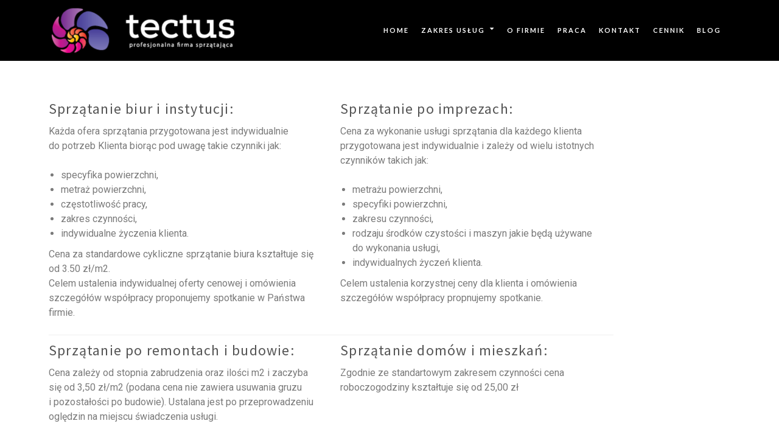

--- FILE ---
content_type: text/html; charset=UTF-8
request_url: https://tectus.pl/cennik/
body_size: 16110
content:
<!DOCTYPE html>
<html class="no-js" lang="pl-PL" prefix="og: https://ogp.me/ns#" itemtype="https://schema.org/WebPage" itemscope>
<head>
	<meta charset="UTF-8">
	<link rel="profile" href="https://gmpg.org/xfn/11">
	<meta name="viewport" content="width=device-width, initial-scale=1.0">
	<meta http-equiv="X-UA-Compatible" content="IE=edge">
	<script>(function(html){html.className = html.className.replace(/\bno-js\b/,'js')})(document.documentElement);</script>

<!-- Optymalizacja wyszukiwarek według Rank Math - https://s.rankmath.com/home -->
<title>CENNIK - Profesjonalna firma sprzatająca Warszawa</title>
<meta name="description" content="Każda ofera sprzątania przygotowana jest indywidualnie do potrzeb Klienta biorąc pod uwagę takie czynniki jak:"/>
<meta name="robots" content="follow, index, max-snippet:-1, max-video-preview:-1, max-image-preview:large"/>
<link rel="canonical" href="https://tectus.pl/cennik/" />
<meta property="og:locale" content="pl_PL" />
<meta property="og:type" content="article" />
<meta property="og:title" content="CENNIK - Profesjonalna firma sprzatająca Warszawa" />
<meta property="og:description" content="Każda ofera sprzątania przygotowana jest indywidualnie do potrzeb Klienta biorąc pod uwagę takie czynniki jak:" />
<meta property="og:url" content="https://tectus.pl/cennik/" />
<meta property="og:site_name" content="Tectus Warszawa - profesjonalna firma sprzątająca" />
<meta property="og:updated_time" content="2020-11-13T12:07:56+01:00" />
<meta name="twitter:card" content="summary_large_image" />
<meta name="twitter:title" content="CENNIK - Profesjonalna firma sprzatająca Warszawa" />
<meta name="twitter:description" content="Każda ofera sprzątania przygotowana jest indywidualnie do potrzeb Klienta biorąc pod uwagę takie czynniki jak:" />
<meta name="twitter:label1" content="Czas czytania" />
<meta name="twitter:data1" content="4 minuty" />
<script type="application/ld+json" class="rank-math-schema">{"@context":"https://schema.org","@graph":[{"@type":"BreadcrumbList","@id":"https://tectus.pl/cennik/#breadcrumb","itemListElement":[{"@type":"ListItem","position":"1","item":{"@id":"https://tectus.pl","name":"Strona g\u0142\u00f3wna"}},{"@type":"ListItem","position":"2","item":{"@id":"https://tectus.pl/cennik/","name":"CENNIK"}}]}]}</script>
<!-- /Wtyczka Rank Math WordPress SEO -->

<link rel='dns-prefetch' href='//fonts.googleapis.com' />
<link rel="alternate" type="application/rss+xml" title="Profesjonalna firma sprzatająca Warszawa &raquo; Kanał z wpisami" href="https://tectus.pl/feed/" />
<link rel="alternate" type="application/rss+xml" title="Profesjonalna firma sprzatająca Warszawa &raquo; Kanał z komentarzami" href="https://tectus.pl/comments/feed/" />
<script type="text/javascript">
window._wpemojiSettings = {"baseUrl":"https:\/\/s.w.org\/images\/core\/emoji\/14.0.0\/72x72\/","ext":".png","svgUrl":"https:\/\/s.w.org\/images\/core\/emoji\/14.0.0\/svg\/","svgExt":".svg","source":{"concatemoji":"https:\/\/tectus.pl\/wp-includes\/js\/wp-emoji-release.min.js?ver=6.1.9"}};
/*! This file is auto-generated */
!function(e,a,t){var n,r,o,i=a.createElement("canvas"),p=i.getContext&&i.getContext("2d");function s(e,t){var a=String.fromCharCode,e=(p.clearRect(0,0,i.width,i.height),p.fillText(a.apply(this,e),0,0),i.toDataURL());return p.clearRect(0,0,i.width,i.height),p.fillText(a.apply(this,t),0,0),e===i.toDataURL()}function c(e){var t=a.createElement("script");t.src=e,t.defer=t.type="text/javascript",a.getElementsByTagName("head")[0].appendChild(t)}for(o=Array("flag","emoji"),t.supports={everything:!0,everythingExceptFlag:!0},r=0;r<o.length;r++)t.supports[o[r]]=function(e){if(p&&p.fillText)switch(p.textBaseline="top",p.font="600 32px Arial",e){case"flag":return s([127987,65039,8205,9895,65039],[127987,65039,8203,9895,65039])?!1:!s([55356,56826,55356,56819],[55356,56826,8203,55356,56819])&&!s([55356,57332,56128,56423,56128,56418,56128,56421,56128,56430,56128,56423,56128,56447],[55356,57332,8203,56128,56423,8203,56128,56418,8203,56128,56421,8203,56128,56430,8203,56128,56423,8203,56128,56447]);case"emoji":return!s([129777,127995,8205,129778,127999],[129777,127995,8203,129778,127999])}return!1}(o[r]),t.supports.everything=t.supports.everything&&t.supports[o[r]],"flag"!==o[r]&&(t.supports.everythingExceptFlag=t.supports.everythingExceptFlag&&t.supports[o[r]]);t.supports.everythingExceptFlag=t.supports.everythingExceptFlag&&!t.supports.flag,t.DOMReady=!1,t.readyCallback=function(){t.DOMReady=!0},t.supports.everything||(n=function(){t.readyCallback()},a.addEventListener?(a.addEventListener("DOMContentLoaded",n,!1),e.addEventListener("load",n,!1)):(e.attachEvent("onload",n),a.attachEvent("onreadystatechange",function(){"complete"===a.readyState&&t.readyCallback()})),(e=t.source||{}).concatemoji?c(e.concatemoji):e.wpemoji&&e.twemoji&&(c(e.twemoji),c(e.wpemoji)))}(window,document,window._wpemojiSettings);
</script>
<style type="text/css">
img.wp-smiley,
img.emoji {
	display: inline !important;
	border: none !important;
	box-shadow: none !important;
	height: 1em !important;
	width: 1em !important;
	margin: 0 0.07em !important;
	vertical-align: -0.1em !important;
	background: none !important;
	padding: 0 !important;
}
</style>
	<link rel='stylesheet' id='wp-block-library-css' href='https://tectus.pl/wp-includes/css/dist/block-library/style.min.css?ver=6.1.9' type='text/css' media='all' />
<link rel='stylesheet' id='classic-theme-styles-css' href='https://tectus.pl/wp-includes/css/classic-themes.min.css?ver=1' type='text/css' media='all' />
<style id='global-styles-inline-css' type='text/css'>
body{--wp--preset--color--black: #000;--wp--preset--color--cyan-bluish-gray: #abb8c3;--wp--preset--color--white: #fff;--wp--preset--color--pale-pink: #f78da7;--wp--preset--color--vivid-red: #cf2e2e;--wp--preset--color--luminous-vivid-orange: #ff6900;--wp--preset--color--luminous-vivid-amber: #fcb900;--wp--preset--color--light-green-cyan: #7bdcb5;--wp--preset--color--vivid-green-cyan: #00d084;--wp--preset--color--pale-cyan-blue: #8ed1fc;--wp--preset--color--vivid-cyan-blue: #0693e3;--wp--preset--color--vivid-purple: #9b51e0;--wp--preset--color--ascend-primary: #16A085;--wp--preset--color--ascend-primary-light: #2ab499;--wp--preset--color--very-light-gray: #eee;--wp--preset--color--very-dark-gray: #444;--wp--preset--gradient--vivid-cyan-blue-to-vivid-purple: linear-gradient(135deg,rgba(6,147,227,1) 0%,rgb(155,81,224) 100%);--wp--preset--gradient--light-green-cyan-to-vivid-green-cyan: linear-gradient(135deg,rgb(122,220,180) 0%,rgb(0,208,130) 100%);--wp--preset--gradient--luminous-vivid-amber-to-luminous-vivid-orange: linear-gradient(135deg,rgba(252,185,0,1) 0%,rgba(255,105,0,1) 100%);--wp--preset--gradient--luminous-vivid-orange-to-vivid-red: linear-gradient(135deg,rgba(255,105,0,1) 0%,rgb(207,46,46) 100%);--wp--preset--gradient--very-light-gray-to-cyan-bluish-gray: linear-gradient(135deg,rgb(238,238,238) 0%,rgb(169,184,195) 100%);--wp--preset--gradient--cool-to-warm-spectrum: linear-gradient(135deg,rgb(74,234,220) 0%,rgb(151,120,209) 20%,rgb(207,42,186) 40%,rgb(238,44,130) 60%,rgb(251,105,98) 80%,rgb(254,248,76) 100%);--wp--preset--gradient--blush-light-purple: linear-gradient(135deg,rgb(255,206,236) 0%,rgb(152,150,240) 100%);--wp--preset--gradient--blush-bordeaux: linear-gradient(135deg,rgb(254,205,165) 0%,rgb(254,45,45) 50%,rgb(107,0,62) 100%);--wp--preset--gradient--luminous-dusk: linear-gradient(135deg,rgb(255,203,112) 0%,rgb(199,81,192) 50%,rgb(65,88,208) 100%);--wp--preset--gradient--pale-ocean: linear-gradient(135deg,rgb(255,245,203) 0%,rgb(182,227,212) 50%,rgb(51,167,181) 100%);--wp--preset--gradient--electric-grass: linear-gradient(135deg,rgb(202,248,128) 0%,rgb(113,206,126) 100%);--wp--preset--gradient--midnight: linear-gradient(135deg,rgb(2,3,129) 0%,rgb(40,116,252) 100%);--wp--preset--duotone--dark-grayscale: url('#wp-duotone-dark-grayscale');--wp--preset--duotone--grayscale: url('#wp-duotone-grayscale');--wp--preset--duotone--purple-yellow: url('#wp-duotone-purple-yellow');--wp--preset--duotone--blue-red: url('#wp-duotone-blue-red');--wp--preset--duotone--midnight: url('#wp-duotone-midnight');--wp--preset--duotone--magenta-yellow: url('#wp-duotone-magenta-yellow');--wp--preset--duotone--purple-green: url('#wp-duotone-purple-green');--wp--preset--duotone--blue-orange: url('#wp-duotone-blue-orange');--wp--preset--font-size--small: 13px;--wp--preset--font-size--medium: 20px;--wp--preset--font-size--large: 36px;--wp--preset--font-size--x-large: 42px;--wp--preset--spacing--20: 0.44rem;--wp--preset--spacing--30: 0.67rem;--wp--preset--spacing--40: 1rem;--wp--preset--spacing--50: 1.5rem;--wp--preset--spacing--60: 2.25rem;--wp--preset--spacing--70: 3.38rem;--wp--preset--spacing--80: 5.06rem;}:where(.is-layout-flex){gap: 0.5em;}body .is-layout-flow > .alignleft{float: left;margin-inline-start: 0;margin-inline-end: 2em;}body .is-layout-flow > .alignright{float: right;margin-inline-start: 2em;margin-inline-end: 0;}body .is-layout-flow > .aligncenter{margin-left: auto !important;margin-right: auto !important;}body .is-layout-constrained > .alignleft{float: left;margin-inline-start: 0;margin-inline-end: 2em;}body .is-layout-constrained > .alignright{float: right;margin-inline-start: 2em;margin-inline-end: 0;}body .is-layout-constrained > .aligncenter{margin-left: auto !important;margin-right: auto !important;}body .is-layout-constrained > :where(:not(.alignleft):not(.alignright):not(.alignfull)){max-width: var(--wp--style--global--content-size);margin-left: auto !important;margin-right: auto !important;}body .is-layout-constrained > .alignwide{max-width: var(--wp--style--global--wide-size);}body .is-layout-flex{display: flex;}body .is-layout-flex{flex-wrap: wrap;align-items: center;}body .is-layout-flex > *{margin: 0;}:where(.wp-block-columns.is-layout-flex){gap: 2em;}.has-black-color{color: var(--wp--preset--color--black) !important;}.has-cyan-bluish-gray-color{color: var(--wp--preset--color--cyan-bluish-gray) !important;}.has-white-color{color: var(--wp--preset--color--white) !important;}.has-pale-pink-color{color: var(--wp--preset--color--pale-pink) !important;}.has-vivid-red-color{color: var(--wp--preset--color--vivid-red) !important;}.has-luminous-vivid-orange-color{color: var(--wp--preset--color--luminous-vivid-orange) !important;}.has-luminous-vivid-amber-color{color: var(--wp--preset--color--luminous-vivid-amber) !important;}.has-light-green-cyan-color{color: var(--wp--preset--color--light-green-cyan) !important;}.has-vivid-green-cyan-color{color: var(--wp--preset--color--vivid-green-cyan) !important;}.has-pale-cyan-blue-color{color: var(--wp--preset--color--pale-cyan-blue) !important;}.has-vivid-cyan-blue-color{color: var(--wp--preset--color--vivid-cyan-blue) !important;}.has-vivid-purple-color{color: var(--wp--preset--color--vivid-purple) !important;}.has-black-background-color{background-color: var(--wp--preset--color--black) !important;}.has-cyan-bluish-gray-background-color{background-color: var(--wp--preset--color--cyan-bluish-gray) !important;}.has-white-background-color{background-color: var(--wp--preset--color--white) !important;}.has-pale-pink-background-color{background-color: var(--wp--preset--color--pale-pink) !important;}.has-vivid-red-background-color{background-color: var(--wp--preset--color--vivid-red) !important;}.has-luminous-vivid-orange-background-color{background-color: var(--wp--preset--color--luminous-vivid-orange) !important;}.has-luminous-vivid-amber-background-color{background-color: var(--wp--preset--color--luminous-vivid-amber) !important;}.has-light-green-cyan-background-color{background-color: var(--wp--preset--color--light-green-cyan) !important;}.has-vivid-green-cyan-background-color{background-color: var(--wp--preset--color--vivid-green-cyan) !important;}.has-pale-cyan-blue-background-color{background-color: var(--wp--preset--color--pale-cyan-blue) !important;}.has-vivid-cyan-blue-background-color{background-color: var(--wp--preset--color--vivid-cyan-blue) !important;}.has-vivid-purple-background-color{background-color: var(--wp--preset--color--vivid-purple) !important;}.has-black-border-color{border-color: var(--wp--preset--color--black) !important;}.has-cyan-bluish-gray-border-color{border-color: var(--wp--preset--color--cyan-bluish-gray) !important;}.has-white-border-color{border-color: var(--wp--preset--color--white) !important;}.has-pale-pink-border-color{border-color: var(--wp--preset--color--pale-pink) !important;}.has-vivid-red-border-color{border-color: var(--wp--preset--color--vivid-red) !important;}.has-luminous-vivid-orange-border-color{border-color: var(--wp--preset--color--luminous-vivid-orange) !important;}.has-luminous-vivid-amber-border-color{border-color: var(--wp--preset--color--luminous-vivid-amber) !important;}.has-light-green-cyan-border-color{border-color: var(--wp--preset--color--light-green-cyan) !important;}.has-vivid-green-cyan-border-color{border-color: var(--wp--preset--color--vivid-green-cyan) !important;}.has-pale-cyan-blue-border-color{border-color: var(--wp--preset--color--pale-cyan-blue) !important;}.has-vivid-cyan-blue-border-color{border-color: var(--wp--preset--color--vivid-cyan-blue) !important;}.has-vivid-purple-border-color{border-color: var(--wp--preset--color--vivid-purple) !important;}.has-vivid-cyan-blue-to-vivid-purple-gradient-background{background: var(--wp--preset--gradient--vivid-cyan-blue-to-vivid-purple) !important;}.has-light-green-cyan-to-vivid-green-cyan-gradient-background{background: var(--wp--preset--gradient--light-green-cyan-to-vivid-green-cyan) !important;}.has-luminous-vivid-amber-to-luminous-vivid-orange-gradient-background{background: var(--wp--preset--gradient--luminous-vivid-amber-to-luminous-vivid-orange) !important;}.has-luminous-vivid-orange-to-vivid-red-gradient-background{background: var(--wp--preset--gradient--luminous-vivid-orange-to-vivid-red) !important;}.has-very-light-gray-to-cyan-bluish-gray-gradient-background{background: var(--wp--preset--gradient--very-light-gray-to-cyan-bluish-gray) !important;}.has-cool-to-warm-spectrum-gradient-background{background: var(--wp--preset--gradient--cool-to-warm-spectrum) !important;}.has-blush-light-purple-gradient-background{background: var(--wp--preset--gradient--blush-light-purple) !important;}.has-blush-bordeaux-gradient-background{background: var(--wp--preset--gradient--blush-bordeaux) !important;}.has-luminous-dusk-gradient-background{background: var(--wp--preset--gradient--luminous-dusk) !important;}.has-pale-ocean-gradient-background{background: var(--wp--preset--gradient--pale-ocean) !important;}.has-electric-grass-gradient-background{background: var(--wp--preset--gradient--electric-grass) !important;}.has-midnight-gradient-background{background: var(--wp--preset--gradient--midnight) !important;}.has-small-font-size{font-size: var(--wp--preset--font-size--small) !important;}.has-medium-font-size{font-size: var(--wp--preset--font-size--medium) !important;}.has-large-font-size{font-size: var(--wp--preset--font-size--large) !important;}.has-x-large-font-size{font-size: var(--wp--preset--font-size--x-large) !important;}
.wp-block-navigation a:where(:not(.wp-element-button)){color: inherit;}
:where(.wp-block-columns.is-layout-flex){gap: 2em;}
.wp-block-pullquote{font-size: 1.5em;line-height: 1.6;}
</style>
<!--[if lt IE]>
<link rel='stylesheet' id='ascend_ie_fallback-css' href='https://tectus.pl/wp-content/themes/ascend/assets/css/ie_fallback.css?ver=1.4.11' type='text/css' media='all' />
<![endif]-->
<link rel='stylesheet' id='elementor-icons-css' href='https://tectus.pl/wp-content/plugins/elementor/assets/lib/eicons/css/elementor-icons.min.css?ver=5.9.1' type='text/css' media='all' />
<link rel='stylesheet' id='elementor-animations-css' href='https://tectus.pl/wp-content/plugins/elementor/assets/lib/animations/animations.min.css?ver=3.0.14' type='text/css' media='all' />
<link rel='stylesheet' id='elementor-frontend-legacy-css' href='https://tectus.pl/wp-content/plugins/elementor/assets/css/frontend-legacy.min.css?ver=3.0.14' type='text/css' media='all' />
<link rel='stylesheet' id='elementor-frontend-css' href='https://tectus.pl/wp-content/plugins/elementor/assets/css/frontend.min.css?ver=3.0.14' type='text/css' media='all' />
<link rel='stylesheet' id='elementor-post-6-css' href='https://tectus.pl/wp-content/uploads/elementor/css/post-6.css?ver=1673950860' type='text/css' media='all' />
<link rel='stylesheet' id='elementor-pro-css' href='https://tectus.pl/wp-content/plugins/elementor-pro/assets/css/frontend.min.css?ver=3.0.2' type='text/css' media='all' />
<link rel='stylesheet' id='elementor-global-css' href='https://tectus.pl/wp-content/uploads/elementor/css/global.css?ver=1673950860' type='text/css' media='all' />
<link rel='stylesheet' id='elementor-post-12-css' href='https://tectus.pl/wp-content/uploads/elementor/css/post-12.css?ver=1673951988' type='text/css' media='all' />
<link rel='stylesheet' id='elementor-post-106-css' href='https://tectus.pl/wp-content/uploads/elementor/css/post-106.css?ver=1684333725' type='text/css' media='all' />
<link rel='stylesheet' id='ascend_main-css' href='https://tectus.pl/wp-content/themes/ascend/assets/css/ascend.css?ver=1.4.11' type='text/css' media='all' />
<link rel='stylesheet' id='redux-google-fonts-ascend-css' href='https://fonts.googleapis.com/css?family=Source+Sans+Pro%3A200%2C300%2C400%2C600%2C700%2C900%2C200italic%2C300italic%2C400italic%2C600italic%2C700italic%2C900italic%7CLato%3A700&#038;subset=latin%2Clatin-ext&#038;ver=6.1.9' type='text/css' media='all' />
<link rel='stylesheet' id='google-fonts-1-css' href='https://fonts.googleapis.com/css?family=Roboto%3A100%2C100italic%2C200%2C200italic%2C300%2C300italic%2C400%2C400italic%2C500%2C500italic%2C600%2C600italic%2C700%2C700italic%2C800%2C800italic%2C900%2C900italic%7CRoboto+Slab%3A100%2C100italic%2C200%2C200italic%2C300%2C300italic%2C400%2C400italic%2C500%2C500italic%2C600%2C600italic%2C700%2C700italic%2C800%2C800italic%2C900%2C900italic%7CLato%3A100%2C100italic%2C200%2C200italic%2C300%2C300italic%2C400%2C400italic%2C500%2C500italic%2C600%2C600italic%2C700%2C700italic%2C800%2C800italic%2C900%2C900italic&#038;subset=latin-ext&#038;ver=6.1.9' type='text/css' media='all' />
<link rel='stylesheet' id='elementor-icons-shared-0-css' href='https://tectus.pl/wp-content/plugins/elementor/assets/lib/font-awesome/css/fontawesome.min.css?ver=5.12.0' type='text/css' media='all' />
<link rel='stylesheet' id='elementor-icons-fa-solid-css' href='https://tectus.pl/wp-content/plugins/elementor/assets/lib/font-awesome/css/solid.min.css?ver=5.12.0' type='text/css' media='all' />
<link rel='stylesheet' id='elementor-icons-fa-regular-css' href='https://tectus.pl/wp-content/plugins/elementor/assets/lib/font-awesome/css/regular.min.css?ver=5.12.0' type='text/css' media='all' />
<link rel='stylesheet' id='elementor-icons-fa-brands-css' href='https://tectus.pl/wp-content/plugins/elementor/assets/lib/font-awesome/css/brands.min.css?ver=5.12.0' type='text/css' media='all' />
<!--[if lt IE 9]>
<script type='text/javascript' src='https://tectus.pl/wp-content/themes/ascend/assets/js/vendor/html5shiv.min.js?ver=1.4.11' id='ascend-html5shiv-js'></script>
<![endif]-->
<!--[if lt IE 9]>
<script type='text/javascript' src='https://tectus.pl/wp-content/themes/ascend/assets/js/vendor/respond.min.js?ver=1.4.11' id='ascend-respond-js'></script>
<![endif]-->
<script type='text/javascript' src='https://tectus.pl/wp-includes/js/jquery/jquery.min.js?ver=3.6.1' id='jquery-core-js'></script>
<script type='text/javascript' src='https://tectus.pl/wp-includes/js/jquery/jquery-migrate.min.js?ver=3.3.2' id='jquery-migrate-js'></script>
<link rel="https://api.w.org/" href="https://tectus.pl/wp-json/" /><link rel="alternate" type="application/json" href="https://tectus.pl/wp-json/wp/v2/pages/12" /><link rel="EditURI" type="application/rsd+xml" title="RSD" href="https://tectus.pl/xmlrpc.php?rsd" />
<link rel="wlwmanifest" type="application/wlwmanifest+xml" href="https://tectus.pl/wp-includes/wlwmanifest.xml" />
<meta name="generator" content="WordPress 6.1.9" />
<link rel='shortlink' href='https://tectus.pl/?p=12' />
<link rel="alternate" type="application/json+oembed" href="https://tectus.pl/wp-json/oembed/1.0/embed?url=https%3A%2F%2Ftectus.pl%2Fcennik%2F" />
<link rel="alternate" type="text/xml+oembed" href="https://tectus.pl/wp-json/oembed/1.0/embed?url=https%3A%2F%2Ftectus.pl%2Fcennik%2F&#038;format=xml" />

		<!-- GA Google Analytics @ https://m0n.co/ga -->
		<script async src="https://www.googletagmanager.com/gtag/js?id=G-103EFGBFPQ"></script>
		<script>
			window.dataLayer = window.dataLayer || [];
			function gtag(){dataLayer.push(arguments);}
			gtag('js', new Date());
			gtag('config', 'G-103EFGBFPQ');
		</script>

	<script type="text/javascript">var light_error = "The image could not be loaded.", light_of = "%curr% of %total%";</script><style type="text/css" id="kt-custom-css">a, .primary-color, .postlist article .entry-content a.more-link:hover,.widget_price_filter .price_slider_amount .button, .product .product_meta a:hover, .star-rating, .above-footer-widgets a:not(.button):hover, .sidebar a:not(.button):hover, .footerclass a:hover, .posttags a:hover, .tagcloud a:hover, .kt_bc_nomargin #kadbreadcrumbs a:hover, #kadbreadcrumbs a:hover, .wp-pagenavi a:hover, .woocommerce-pagination ul.page-numbers li a:hover, .woocommerce-pagination ul.page-numbers li span:hover, .has-ascend-primary-color {color:#16A085;} .comment-content a:not(.button):hover, .entry-content p a:not(.button):not(.select2-choice):not([data-rel="lightbox"]):hover, .kt_product_toggle_outer .toggle_grid:hover, .kt_product_toggle_outer .toggle_list:hover, .kt_product_toggle_outer .toggle_grid.toggle_active, .kt_product_toggle_outer .toggle_list.toggle_active, .product .product_meta a, .product .woocommerce-tabs .wc-tabs > li.active > a, .product .woocommerce-tabs .wc-tabs > li.active > a:hover, .product .woocommerce-tabs .wc-tabs > li.active > a:focus, #payment ul.wc_payment_methods li.wc_payment_method input[type=radio]:first-child:checked+label, .kt-woo-account-nav .woocommerce-MyAccount-navigation ul li.is-active a, a.added_to_cart, .widget_pages ul li.kt-drop-toggle > .kt-toggle-sub, .widget_categories ul li.kt-drop-toggle > .kt-toggle-sub, .widget_product_categories ul li.kt-drop-toggle > .kt-toggle-sub, .widget_recent_entries ul li a:hover ~ .kt-toggle-sub, .widget_recent_comments ul li a:hover ~ .kt-toggle-sub, .widget_archive ul li a:hover ~ .kt-toggle-sub, .widget_pages ul li a:hover ~ .kt-toggle-sub, .widget_categories ul li a:hover ~ .kt-toggle-sub, .widget_meta ul li a:hover ~ .kt-toggle-sub, .widget_product_categories ul li a:hover ~ .kt-toggle-sub,.kt-tabs.kt-tabs-style2 > li > a:hover, .kt-tabs > li.active > a, .kt-tabs > li.active > a:hover, .kt-tabs > li.active > a:focus, .kt_bc_nomargin #kadbreadcrumbs a:hover, #kadbreadcrumbs a:hover, .footerclass .menu li a:hover, .widget_recent_entries ul li a:hover, .posttags a:hover, .tagcloud a:hover,.widget_recent_comments ul li a:hover, .widget_archive ul li a:hover, .widget_pages ul li a:hover, .widget_categories ul li a:hover, .widget_meta ul li a:hover, .widget_product_categories ul li a:hover, .box-icon-item .icon-container .icon-left-highlight,.box-icon-item .icon-container .icon-right-highlight, .widget_pages ul li.current-cat > a, .widget_categories ul li.current-cat > a, .widget_product_categories ul li.current-cat > a, #payment ul.wc_payment_methods li.wc_payment_method input[type=radio]:first-child:checked + label:before, .wp-pagenavi .current, .wp-pagenavi a:hover, .kt-mobile-header-toggle .header-underscore-icon [class*=kt-icon-], .woocommerce-pagination ul.page-numbers li a.current, .woocommerce-pagination ul.page-numbers li span.current, .woocommerce-pagination ul.page-numbers li a:hover, .woocommerce-pagination ul.page-numbers li span:hover, .widget_layered_nav ul li.chosen a, .widget_layered_nav_filters ul li a, .widget_rating_filter ul li.chosen a, .variations .kad_radio_variations label.selectedValue, .variations .kad_radio_variations label:hover{border-color:#16A085;} .kt-header-extras span.kt-cart-total, .btn, .button, .submit, button, input[type="submit"], .portfolio-loop-image-container .portfolio-hover-item .portfolio-overlay-color, .kt_product_toggle_outer .toggle_grid.toggle_active, .kt_product_toggle_outer .toggle_list.toggle_active, .product .woocommerce-tabs .wc-tabs > li.active > a, .product .woocommerce-tabs .wc-tabs > li.active > a:hover, .product .woocommerce-tabs .wc-tabs > li.active > a:focus, .product .woocommerce-tabs .wc-tabs:before, .woocommerce-error, .woocommerce-info, .woocommerce-message, .woocommerce-noreviews, p.no-comments, .widget_pages ul li ul li.current-cat > a:before, .widget_categories ul li ul li.current-cat > a:before, .widget_product_categories ul li ul li.current-cat > a:before, .widget_pages ul li ul li a:hover:before, .widget_categories ul li ul li a:hover:before, .widget_product_categories ul li ul li a:hover:before, .kadence_recent_posts a.posts_widget_readmore:hover:before, .kt-accordion > .panel h5:after, .kt-tabs:before, .image_menu_overlay, .kadence_social_widget a:hover, .kt-tabs > li.active > a, .kt-tabs > li.active > a:hover, .kt-tabs > li.active > a:focus, .widget_pages ul li.current-cat > .count, .widget_categories ul li.current-cat > .count, .widget_product_categories ul li.current-cat > .count, .widget_recent_entries ul li a:hover ~ .count, .widget_recent_comments ul li a:hover ~ .count, .widget_archive ul li a:hover ~ .count, .widget_pages ul li a:hover ~ .count, .widget_categories ul li a:hover ~ .count, .widget_meta ul li a:hover ~ .count, .widget_product_categories ul li a:hover ~ .count, #payment ul.wc_payment_methods li.wc_payment_method input[type=radio]:first-child:checked + label:before, .select2-results .select2-highlighted, .wp-pagenavi .current, .kt-header-extras span.kt-cart-total, .kt-mobile-header-toggle span.kt-cart-total, .woocommerce-pagination ul.page-numbers li a.current, .woocommerce-pagination ul.page-numbers li span.current,.widget_price_filter .ui-slider .ui-slider-handle, .widget_layered_nav ul li.chosen span.count, .widget_layered_nav_filters ul li span.count, .variations .kad_radio_variations label.selectedValue, .box-icon-item .menu-icon-read-more .read-more-highlight, p.demo_store, .has-ascend-primary-background-color {background:#16A085;}@media (max-width: 767px){.filter-set li a.selected {background:#16A085;}} .has-ascend-primary-light-color {color:#2ab499} .has-ascend-primary-light-background-color{ background-color: #2ab499}.kad-header-height {height:100px;}.kad-topbar-height {min-height:36px;}.kad-mobile-header-height {height:60px;}.headerclass, .mobile-headerclass, .kad-fixed-vertical-background-area{background: rgba(0, 0, 0, 1);}.titleclass .entry-title{font-size:70px;}@media (max-width: 768px) {.titleclass .entry-title{font-size:30px;}}.titleclass .subtitle{font-size:40px;}@media (max-width: 768px) {.titleclass .subtitle{font-size:20px;}}.titleclass .page-header  {height:360px;}@media (max-width: 768px) {.titleclass .page-header {height:360px;}}.product_item .product_archive_title {min-height:20px;}.second-navclass .sf-menu>li:after {background:#fff;}.pop-modal-body .kt-woo-account-nav .kad-customer-name h5, .pop-modal-body .kt-woo-account-nav a, .pop-modal-body ul.product_list_widget li a:not(.remove), .pop-modal-body ul.product_list_widget {color:#fff;} .kt-mobile-menu form.search-form input[type="search"]::-webkit-input-placeholder {color:#fff;}.kt-mobile-menu form.search-form input[type="search"]:-ms-input-placeholder {color:#fff;}.kt-mobile-menu form.search-form input[type="search"]::-moz-placeholder {color:#fff;}.kt-header-extras .kadence_social_widget a, .mobile-header-container .kt-mobile-header-toggle button {color:#ffffff;} button.mobile-navigation-toggle .kt-mnt span {background:#ffffff;} .kt-header-extras .kadence_social_widget a:hover{color:#fff;}.page-header {text-align:center;}.kt-header-extras #kad-head-cart-popup ul a:not(.remove), .kt-header-extras #kad-head-cart-popup .woocommerce-mini-cart__empty-message, .kt-header-extras #kad-head-cart-popup ul .quantity, .kt-header-extras #kad-head-cart-popup ul li.empty, .kad-header-menu-inner .kt-header-extras .kt-woo-account-nav h5, .kad-relative-vertical-content .kt-header-extras .kt-woo-account-nav h5 {color:#3f3f3f;}.kt-header-extras .kadence_social_widget a {border-color: rgba(255,255,255,.2);}.titleclass .entry-title, .titleclass h1 {text-transform:uppercase;}.titleclass .subtitle {text-transform:uppercase;}.sf-menu ul {
    background: #fff;
    min-width: 21em;
}</style><style type="text/css">.recentcomments a{display:inline !important;padding:0 !important;margin:0 !important;}</style><style type="text/css" id="custom-background-css">
body.custom-background { background-color: #ffffff; }
</style>
	<style type="text/css" title="dynamic-css" class="options-output">.topbarclass{font-size:12px;}.titleclass{background-color:#444;}.titleclass h1{color:#ffffff;}.titleclass .subtitle{color:#ffffff;}.product_item .product_archive_title{font-family:"Source Sans Pro";text-transform:none;line-height:20px;letter-spacing:1.2;font-weight:normal;font-style:600;color:#444444;font-size:15px;}.kad-topbar-flex-item, .kad-topbar-flex-item a, .kad-topbar-flex-item .kadence_social_widget a, .topbarclass .kt-woo-account-nav .kad-customer-name h5, .topbarclass .kt-mini-cart-refreash .total{color:#ffffff;}.kad-topbar-flex-item a:hover{color:#ffffff;}.footerclass a, .footerclass, .footerclass h4, .footerclass h3, .footerclass h5{color:#eeeeee;}.footerclass a:hover{color:#ffffff;}.footerclass .menu li a:hover{border-color:#ffffff;}.contentclass, .above-footer-widgets .widget-title span, .footer-widget-title span, .kt-title span, .sidebar .widget-title span{background-color:#ffffff;}.topbarclass, .topbarclass .sf-menu ul {background-color:#444444;}.footerclass, .footerclass .footer-widget-title span, body.body-style-bubbled .footerclass .footer-widget-title span{background-color:#333333;}.footerbase{background-color:#2e2e2e;}h1, .h1class{font-family:"Source Sans Pro";line-height:40px;letter-spacing:1.2px;font-weight:normal;font-style:600;color:#444444;font-size:40px;}h2, .h2class{font-family:"Source Sans Pro";line-height:40px;letter-spacing:1.2px;font-weight:normal;font-style:400;color:#444444;font-size:32px;}h3{font-family:"Source Sans Pro";line-height:40px;letter-spacing:1.2px;font-weight:normal;font-style:400;color:#444444;font-size:28px;}h4{font-family:"Source Sans Pro";line-height:40px;letter-spacing:1.2px;font-weight:normal;font-style:400;color:#555555;font-size:24px;}h5{font-family:"Source Sans Pro";line-height:24px;letter-spacing:1.2px;font-weight:normal;font-style:normal;color:#555555;font-size:18px;}.titleclass .subtitle{font-family:"Source Sans Pro";letter-spacing:1.2;font-weight:normal;font-style:400;}body{font-family:"Source Sans Pro";line-height:24px;letter-spacing:0px;font-weight:normal;font-style:400;color:#444;font-size:16px;}.nav-main ul.sf-menu > li > a, .kad-header-menu-inner .kt-header-extras ul.sf-menu > li > a, .kad-header-menu-inner .kt-header-extras .kt-extras-label [class*="kt-icon-"], .kt-header-extras .sf-vertical > li > a{font-family:Lato;line-height:24px;letter-spacing:2px;font-weight:700;font-style:normal;color:#ffffff;font-size:11px;}.nav-main ul.sf-menu > li > a:hover, .nav-main ul.sf-menu > li.sfHover > a, .nav-main ul.sf-menu > li.current-menu-item > a, .kt-header-extras .sf-vertical > li > a:hover{color:#ffffff;}.second-navclass .sf-menu > li > a{font-family:"Source Sans Pro";line-height:24px;letter-spacing:.2px;font-weight:400;font-style:normal;color:#fff;font-size:18px;}.nav-main ul.sf-menu ul a, .second-navclass ul.sf-menu ul a,  .kad-header-menu-inner .kt-header-extras ul.sf-menu ul, .kad-relative-vertical-content .kt-header-extras ul.sf-menu ul,.second-navclass .sf-menu > li.kt-lgmenu > ul, .nav-main .sf-menu > li.kt-lgmenu > ul{background:#d8d8d8;}.nav-main ul.sf-menu ul a, .second-navclass ul.sf-menu ul a, .kad-header-menu-inner .kt-header-extras .kt-woo-account-nav a, .kad-relative-vertical-content .kt-header-extras .kt-woo-account-nav a{line-height:20px;letter-spacing:.2px;color:#3f3f3f;font-size:11px;}.nav-main ul.sf-menu ul a:hover, .nav-main ul.sf-menu > li:not(.kt-lgmenu) ul li.sfHover > a, .nav-main ul.sf-menu ul li.current-menu-item > a, .second-navclass ul.sf-menu ul a:hover, .second-navclass ul.sf-menu li:not(.kt-lgmenu) ul li.sfHover > a, .second-navclass ul.sf-menu ul li.current-menu-item > a, .kad-header-menu-inner .kt-header-extras .kt-woo-account-nav a:hover, body.woocommerce-account .kad-header-menu-inner .kt-header-extras .kt-woo-account-nav li.is-active a, .kad-relative-vertical-content  .kt-header-extras .kt-woo-account-nav a:hover, body.woocommerce-account .kad-relative-vertical-content  .kt-header-extras .kt-woo-account-nav li.is-active a{color:#000000;}.kad-mobile-nav li a, .kad-mobile-nav li,.kt-mobile-menu form.search-form input[type="search"].search-field, .kt-mobile-menu form.search-form .search-submit,.mfp-slide #kt-mobile-account, .mfp-slide #kt-mobile-cart{font-family:"Source Sans Pro";line-height:20px;letter-spacing:.2px;font-weight:400;font-style:normal;color:#fff;font-size:16px;}</style></head>
<body class="page-template page-template-elementor_header_footer page page-id-12 custom-background wp-custom-logo kad-header-position-above kt-showsub-indicator  body-style-normal none-trans-header elementor-default elementor-template-full-width elementor-kit-6 elementor-page elementor-page-12">
	<svg xmlns="http://www.w3.org/2000/svg" viewBox="0 0 0 0" width="0" height="0" focusable="false" role="none" style="visibility: hidden; position: absolute; left: -9999px; overflow: hidden;" ><defs><filter id="wp-duotone-dark-grayscale"><feColorMatrix color-interpolation-filters="sRGB" type="matrix" values=" .299 .587 .114 0 0 .299 .587 .114 0 0 .299 .587 .114 0 0 .299 .587 .114 0 0 " /><feComponentTransfer color-interpolation-filters="sRGB" ><feFuncR type="table" tableValues="0 0.49803921568627" /><feFuncG type="table" tableValues="0 0.49803921568627" /><feFuncB type="table" tableValues="0 0.49803921568627" /><feFuncA type="table" tableValues="1 1" /></feComponentTransfer><feComposite in2="SourceGraphic" operator="in" /></filter></defs></svg><svg xmlns="http://www.w3.org/2000/svg" viewBox="0 0 0 0" width="0" height="0" focusable="false" role="none" style="visibility: hidden; position: absolute; left: -9999px; overflow: hidden;" ><defs><filter id="wp-duotone-grayscale"><feColorMatrix color-interpolation-filters="sRGB" type="matrix" values=" .299 .587 .114 0 0 .299 .587 .114 0 0 .299 .587 .114 0 0 .299 .587 .114 0 0 " /><feComponentTransfer color-interpolation-filters="sRGB" ><feFuncR type="table" tableValues="0 1" /><feFuncG type="table" tableValues="0 1" /><feFuncB type="table" tableValues="0 1" /><feFuncA type="table" tableValues="1 1" /></feComponentTransfer><feComposite in2="SourceGraphic" operator="in" /></filter></defs></svg><svg xmlns="http://www.w3.org/2000/svg" viewBox="0 0 0 0" width="0" height="0" focusable="false" role="none" style="visibility: hidden; position: absolute; left: -9999px; overflow: hidden;" ><defs><filter id="wp-duotone-purple-yellow"><feColorMatrix color-interpolation-filters="sRGB" type="matrix" values=" .299 .587 .114 0 0 .299 .587 .114 0 0 .299 .587 .114 0 0 .299 .587 .114 0 0 " /><feComponentTransfer color-interpolation-filters="sRGB" ><feFuncR type="table" tableValues="0.54901960784314 0.98823529411765" /><feFuncG type="table" tableValues="0 1" /><feFuncB type="table" tableValues="0.71764705882353 0.25490196078431" /><feFuncA type="table" tableValues="1 1" /></feComponentTransfer><feComposite in2="SourceGraphic" operator="in" /></filter></defs></svg><svg xmlns="http://www.w3.org/2000/svg" viewBox="0 0 0 0" width="0" height="0" focusable="false" role="none" style="visibility: hidden; position: absolute; left: -9999px; overflow: hidden;" ><defs><filter id="wp-duotone-blue-red"><feColorMatrix color-interpolation-filters="sRGB" type="matrix" values=" .299 .587 .114 0 0 .299 .587 .114 0 0 .299 .587 .114 0 0 .299 .587 .114 0 0 " /><feComponentTransfer color-interpolation-filters="sRGB" ><feFuncR type="table" tableValues="0 1" /><feFuncG type="table" tableValues="0 0.27843137254902" /><feFuncB type="table" tableValues="0.5921568627451 0.27843137254902" /><feFuncA type="table" tableValues="1 1" /></feComponentTransfer><feComposite in2="SourceGraphic" operator="in" /></filter></defs></svg><svg xmlns="http://www.w3.org/2000/svg" viewBox="0 0 0 0" width="0" height="0" focusable="false" role="none" style="visibility: hidden; position: absolute; left: -9999px; overflow: hidden;" ><defs><filter id="wp-duotone-midnight"><feColorMatrix color-interpolation-filters="sRGB" type="matrix" values=" .299 .587 .114 0 0 .299 .587 .114 0 0 .299 .587 .114 0 0 .299 .587 .114 0 0 " /><feComponentTransfer color-interpolation-filters="sRGB" ><feFuncR type="table" tableValues="0 0" /><feFuncG type="table" tableValues="0 0.64705882352941" /><feFuncB type="table" tableValues="0 1" /><feFuncA type="table" tableValues="1 1" /></feComponentTransfer><feComposite in2="SourceGraphic" operator="in" /></filter></defs></svg><svg xmlns="http://www.w3.org/2000/svg" viewBox="0 0 0 0" width="0" height="0" focusable="false" role="none" style="visibility: hidden; position: absolute; left: -9999px; overflow: hidden;" ><defs><filter id="wp-duotone-magenta-yellow"><feColorMatrix color-interpolation-filters="sRGB" type="matrix" values=" .299 .587 .114 0 0 .299 .587 .114 0 0 .299 .587 .114 0 0 .299 .587 .114 0 0 " /><feComponentTransfer color-interpolation-filters="sRGB" ><feFuncR type="table" tableValues="0.78039215686275 1" /><feFuncG type="table" tableValues="0 0.94901960784314" /><feFuncB type="table" tableValues="0.35294117647059 0.47058823529412" /><feFuncA type="table" tableValues="1 1" /></feComponentTransfer><feComposite in2="SourceGraphic" operator="in" /></filter></defs></svg><svg xmlns="http://www.w3.org/2000/svg" viewBox="0 0 0 0" width="0" height="0" focusable="false" role="none" style="visibility: hidden; position: absolute; left: -9999px; overflow: hidden;" ><defs><filter id="wp-duotone-purple-green"><feColorMatrix color-interpolation-filters="sRGB" type="matrix" values=" .299 .587 .114 0 0 .299 .587 .114 0 0 .299 .587 .114 0 0 .299 .587 .114 0 0 " /><feComponentTransfer color-interpolation-filters="sRGB" ><feFuncR type="table" tableValues="0.65098039215686 0.40392156862745" /><feFuncG type="table" tableValues="0 1" /><feFuncB type="table" tableValues="0.44705882352941 0.4" /><feFuncA type="table" tableValues="1 1" /></feComponentTransfer><feComposite in2="SourceGraphic" operator="in" /></filter></defs></svg><svg xmlns="http://www.w3.org/2000/svg" viewBox="0 0 0 0" width="0" height="0" focusable="false" role="none" style="visibility: hidden; position: absolute; left: -9999px; overflow: hidden;" ><defs><filter id="wp-duotone-blue-orange"><feColorMatrix color-interpolation-filters="sRGB" type="matrix" values=" .299 .587 .114 0 0 .299 .587 .114 0 0 .299 .587 .114 0 0 .299 .587 .114 0 0 " /><feComponentTransfer color-interpolation-filters="sRGB" ><feFuncR type="table" tableValues="0.098039215686275 1" /><feFuncG type="table" tableValues="0 0.66274509803922" /><feFuncB type="table" tableValues="0.84705882352941 0.41960784313725" /><feFuncA type="table" tableValues="1 1" /></feComponentTransfer><feComposite in2="SourceGraphic" operator="in" /></filter></defs></svg>	<div id="wrapper" class="container">
	<header id="kad-header-menu" class="headerclass-outer kt-header-position-above kt-header-layout-standard clearfix" data-sticky="header" data-reappear="300" data-shrink="0" data-start-height="100" data-shrink-height="100">
	<div class="outside-top-headerclass">
	<div class="kad-header-topbar-primary-outer">
 		<div class="outside-headerclass">
		<div class="kad-header-menu-outer headerclass">
		    <div class="kad-header-menu-inner container">
		    				        <div class="kad-header-flex kad-header-height">
			        	<div class="kad-left-header kt-header-flex-item">
			        		<div id="logo" class="logocase kad-header-height"><a class="brand logofont" href="https://tectus.pl"><img src="https://tectus.pl/wp-content/uploads/2020/09/logo-300x82.png" width="300" height="82" srcset="https://tectus.pl/wp-content/uploads/2020/09/logo-300x82.png 300w, https://tectus.pl/wp-content/uploads/2020/09/logo-600x164.png 600w, https://tectus.pl/wp-content/uploads/2020/09/logo-200x54.png 200w, https://tectus.pl/wp-content/uploads/2020/09/logo-100x27.png 100w, https://tectus.pl/wp-content/uploads/2020/09/logo.png 656w" sizes="(max-width: 300px) 100vw, 300px" class="ascend-logo" style="max-height:82px" alt="Profesjonalna firma sprzatająca Warszawa"></a></div>			           	</div> <!-- Close left header-->
			            <div class="kad-center-header kt-header-flex-item">
			            		        <nav class="nav-main clearfix">
	            <ul id="menu-glowne" class="sf-menu sf-menu-normal"><li class="menu-item menu-item-type-post_type menu-item-object-page menu-item-home menu-item-25"><a href="https://tectus.pl/">Home</a></li>
<li class="menu-item menu-item-type-post_type menu-item-object-page menu-item-has-children menu-item-30 sf-dropdown"><a href="https://tectus.pl/zakres-uslug/">ZAKRES USŁUG</a>
<ul class="sub-menu sf-dropdown-menu dropdown">
	<li class="menu-item menu-item-type-post_type menu-item-object-page menu-item-31"><a href="https://tectus.pl/zakres-uslug/sprzatanie-biur-i-instytucji-warszawa/">SPRZĄTANIE BIUR I&nbsp;INSTYTUCJI</a></li>
	<li class="menu-item menu-item-type-post_type menu-item-object-page menu-item-33"><a href="https://tectus.pl/zakres-uslug/sprzatanie-domow-warszawa/">SPRZĄTANIE DOMÓW</a></li>
	<li class="menu-item menu-item-type-post_type menu-item-object-page menu-item-434"><a href="https://tectus.pl/zakres-uslug/sprzatanie-mieszkan-warszawa/">SPRZĄTANIE MIESZKAŃ I&nbsp;APARTAMENTÓW</a></li>
	<li class="menu-item menu-item-type-post_type menu-item-object-page menu-item-32"><a href="https://tectus.pl/zakres-uslug/polimeryzacja-podlog-akrylowanie-podlog-warszawa/">POLIMERYZACJA PODŁÓG, AKRYLOWANIE PODŁÓG</a></li>
	<li class="menu-item menu-item-type-post_type menu-item-object-page menu-item-34"><a href="https://tectus.pl/zakres-uslug/pranie-dywanow-i-wykladzin-warszawa/">PRANIE DYWANÓW I&nbsp;WYKŁADZIN DYWANOWYCH</a></li>
	<li class="menu-item menu-item-type-post_type menu-item-object-page menu-item-35"><a href="https://tectus.pl/zakres-uslug/pranie-tapicerki-samochodowej/">PRANIE TAPICERKI SAMOCHODOWEJ</a></li>
	<li class="menu-item menu-item-type-post_type menu-item-object-page menu-item-36"><a href="https://tectus.pl/zakres-uslug/mycie-okien-i-witryn-warszawa/">MYCIE OKIEN I&nbsp;WITRYN</a></li>
	<li class="menu-item menu-item-type-post_type menu-item-object-page menu-item-37"><a href="https://tectus.pl/zakres-uslug/sprzatanie-po-remontach-i-budowie/">SPRZĄTANIE PO&nbsp;REMONTACH I&nbsp;BUDOWIE</a></li>
	<li class="menu-item menu-item-type-post_type menu-item-object-page menu-item-38"><a href="https://tectus.pl/zakres-uslug/sprzatanie-po-imprezach/">SPRZĄTANIE PO&nbsp;IMPREZACH</a></li>
	<li class="menu-item menu-item-type-post_type menu-item-object-page menu-item-39"><a href="https://tectus.pl/zakres-uslug/czyszczenie-mebli-skorzanych/">CZYSZCZENIE MEBLI SKÓRZANYCH</a></li>
	<li class="menu-item menu-item-type-post_type menu-item-object-page menu-item-445"><a href="https://tectus.pl/zakres-uslug/pranie-tapicerki-meblowej-warszawa/">PRANIE TAPICERKI MEBLOWEJ</a></li>
	<li class="menu-item menu-item-type-post_type menu-item-object-page menu-item-40"><a href="https://tectus.pl/zakres-uslug/czyszczenie-skorzanej-tapicerki-samochodowej/">CZYSZCZENIE SKÓRZANEJ TAPICERKI SAMOCHODOWEJ</a></li>
</ul>
</li>
<li class="menu-item menu-item-type-post_type menu-item-object-page menu-item-29"><a href="https://tectus.pl/o-firmie/">O&nbsp;FIRMIE</a></li>
<li class="menu-item menu-item-type-post_type menu-item-object-page menu-item-28"><a href="https://tectus.pl/praca/">PRACA</a></li>
<li class="menu-item menu-item-type-post_type menu-item-object-page menu-item-27"><a href="https://tectus.pl/kontakt/">KONTAKT</a></li>
<li class="menu-item menu-item-type-post_type menu-item-object-page current-menu-item page_item page-item-12 current_page_item menu-item-26"><a href="https://tectus.pl/cennik/" aria-current="page">CENNIK</a></li>
<li class="menu-item menu-item-type-post_type menu-item-object-page menu-item-337"><a href="https://tectus.pl/blog/">Blog</a></li>
</ul>	        </nav>
        			            </div>  <!-- Close center header-->
			            <div class="kad-right-header kt-header-flex-item">
			            		<div class="kt-header-extras clearfix">
		<ul class="sf-menu sf-menu-normal ">
			    </ul>
	</div>
    					    </div>  <!-- Close right header-->
			        </div>  <!-- Close container--> 
	        		   		</div> <!-- close header innner -->
		</div>
		</div>
	</div>
	</div>
    </header><div id="kad-mobile-banner" class="banner mobile-headerclass" data-mobile-header-sticky="0">
  <div class="container mobile-header-container kad-mobile-header-height">
        <div id="mobile-logo" class="logocase kad-mobile-header-height kad-mobile-logo-left"><a class="brand logofont" href="https://tectus.pl"><img src="https://tectus.pl/wp-content/uploads/2020/09/logo-100x27.png" width="100" height="27" srcset="https://tectus.pl/wp-content/uploads/2020/09/logo-100x27.png 100w, https://tectus.pl/wp-content/uploads/2020/09/logo-300x82.png 300w, https://tectus.pl/wp-content/uploads/2020/09/logo-600x164.png 600w, https://tectus.pl/wp-content/uploads/2020/09/logo-200x54.png 200w, https://tectus.pl/wp-content/uploads/2020/09/logo.png 656w" sizes="(max-width: 100px) 100vw, 100px" class="ascend-mobile-logo" alt="Profesjonalna firma sprzatająca Warszawa" ></a></div>        	<div class="kad-mobile-menu-flex-item kad-mobile-header-height kt-mobile-header-toggle kad-mobile-menu-right">
             	<button class="mobile-navigation-toggle kt-sldr-pop-modal" rel="nofollow" data-mfp-src="#kt-mobile-menu" data-pop-sldr-direction="right" data-pop-sldr-class="sldr-menu-animi">
             		<span class="kt-mnt">
	                	<span></span>
						<span></span>
						<span></span>
					</span>
              	</button>
            </div>
   	    </div> <!-- Close Container -->
</div>
	<div id="inner-wrap" class="wrap clearfix contentclass hfeed" role="document">
			<div data-elementor-type="wp-page" data-elementor-id="12" class="elementor elementor-12" data-elementor-settings="[]">
						<div class="elementor-inner">
							<div class="elementor-section-wrap">
							<section class="elementor-section elementor-top-section elementor-element elementor-element-554143a elementor-section-boxed elementor-section-height-default elementor-section-height-default" data-id="554143a" data-element_type="section">
						<div class="elementor-container elementor-column-gap-default">
							<div class="elementor-row">
					<div class="elementor-column elementor-col-100 elementor-top-column elementor-element elementor-element-2f120a0" data-id="2f120a0" data-element_type="column">
			<div class="elementor-column-wrap elementor-element-populated">
							<div class="elementor-widget-wrap">
						<div class="elementor-element elementor-element-210e42b elementor-widget elementor-widget-text-editor" data-id="210e42b" data-element_type="widget" data-widget_type="text-editor.default">
				<div class="elementor-widget-container">
					<div class="elementor-text-editor elementor-clearfix"><section id="txt-2col-134971" class="txt-2col bg-fixed no-margin"><div class="row borders"><div class="col-lg-10 col-md-10 col-sm-12 col-xs-12 col-lg-offset-1 col-md-offset-1"><div class="row cols-wrapper"><div class="col-sm-6 col-item col-1"><div class="txt-img-wrapper"><div class="txt-wrapper"><div class="txt"><h4 class="txt-col-title">Sprzątanie biur i&nbsp;instytucji:</h4><div class="txt-col-content"><p>Każda ofera sprzątania przygotowana jest indywidualnie do&nbsp;potrzeb Klienta biorąc pod&nbsp;uwagę takie czynniki jak:</p><ul><li>specyfika powierzchni,</li><li>metraż powierzchni,</li><li>częstotliwość pracy,</li><li>zakres czynności,</li><li>indywidualne życzenia klienta.</li></ul><p>Cena za&nbsp;standardowe cykliczne sprzątanie biura kształtuje się od&nbsp;3.50 zł/m2.<br />Celem ustalenia indywidualnej oferty cenowej i&nbsp;omówienia szczegółów współpracy proponujemy spotkanie w&nbsp;Państwa firmie.</p></div></div></div></div></div><div class="col-sm-6 col-item col-2"><div class="txt-img-wrapper"><div class="txt-wrapper"><div class="txt"><h4 class="txt-col-title">Sprzątanie po&nbsp;imprezach:</h4><div class="txt-col-content"><p>Cena za&nbsp;wykonanie usługi sprzątania dla każdego klienta przygotowana jest indywidualnie i&nbsp;zależy od&nbsp;wielu istotnych czynników takich jak:</p><ul><li>metrażu powierzchni,</li><li>specyfiki powierzchni,</li><li>zakresu czynności,</li><li>rodzaju środków czystości i&nbsp;maszyn jakie będą używane do&nbsp;wykonania usługi,</li><li>indywidualnych życzeń klienta.</li></ul><p>Celem ustalenia korzystnej ceny dla klienta i&nbsp;omówienia szczegółów współpracy propnujemy spotkanie.</p></div></div></div></div></div></div></div></div></section><section id="separator-134986" class="separator"><div class="row"><div class="col-lg-10 col-md-10 col-sm-12 col-xs-12 col-lg-offset-1 col-md-offset-1"><div class="row"><div class="col-xs-12 "><hr /></div></div></div></div></section><section id="txt-2col-134984" class="txt-2col no-margin"><div class="row borders"><div class="col-lg-10 col-md-10 col-sm-12 col-xs-12 col-lg-offset-1 col-md-offset-1"><div class="row cols-wrapper"><div class="col-sm-6 col-item col-1"><div class="txt-img-wrapper"><div class="txt-wrapper"><div class="txt"><h4 class="txt-col-title">Sprzątanie po&nbsp;remontach i&nbsp;budowie:</h4><div class="txt-col-content"><p>Cena zależy od&nbsp;stopnia zabrudzenia oraz&nbsp;ilości m2 i&nbsp;zaczyba się od&nbsp;3,50 zł/m2 (podana cena nie&nbsp;zawiera usuwania gruzu i&nbsp;pozostałości po&nbsp;budowie). Ustalana jest po&nbsp;przeprowadzeniu oględzin na&nbsp;miejscu świadczenia usługi.</p></div></div></div></div></div><div class="col-sm-6 col-item col-2"><div class="txt-img-wrapper"><div class="txt-wrapper"><div class="txt"><h4 class="txt-col-title">Sprzątanie domów i&nbsp;mieszkań:</h4><div class="txt-col-content"><p>Zgodnie ze&nbsp;standartowym zakresem czynności cena roboczogodziny kształtuje się od&nbsp;25,00 zł</p></div></div></div></div></div></div></div></div></section><section id="price-table-134232" class="price-table bg-fixed"><div class="container-fluid"><div class="row"> </div></div></section></div>
				</div>
				</div>
						</div>
					</div>
		</div>
								</div>
					</div>
		</section>
				<section class="elementor-section elementor-top-section elementor-element elementor-element-310e0c1 elementor-section-stretched elementor-section-boxed elementor-section-height-default elementor-section-height-default" data-id="310e0c1" data-element_type="section" data-settings="{&quot;stretch_section&quot;:&quot;section-stretched&quot;}">
						<div class="elementor-container elementor-column-gap-default">
							<div class="elementor-row">
					<div class="elementor-column elementor-col-100 elementor-top-column elementor-element elementor-element-2fe6abc" data-id="2fe6abc" data-element_type="column">
			<div class="elementor-column-wrap elementor-element-populated">
							<div class="elementor-widget-wrap">
						<div class="elementor-element elementor-element-91059aa elementor-widget elementor-widget-html" data-id="91059aa" data-element_type="widget" data-widget_type="html.default">
				<div class="elementor-widget-container">
			<div class="col-lg-10 col-md-10 col-sm-12 col-xs-12 col-lg-offset-1 col-md-offset-1"><div id="price-table-group-12038" class="price-table-group row"><h4>Polimeryzacja, akrylowania:</h4><div class="group-item-container"><div class="group-item clearfix"><div class="item-header"><p class="item-price pull-right" style="min-width: 158px;">Ceny</p><p class="item-name" style="margin-right: 147px;">Polimeryzacja</p></div></div></div><div class="group-item-container"><div class="group-item clearfix"><div class="item-header"><p class="item-price pull-right" style="min-width: 158px;">od&nbsp;8,50 zł / m2</p><p class="item-name" style="margin-right: 147px;">Usługa polimeryzacji podłóg elastycznych</p></div></div></div></div><div id="price-table-group-11917" class="price-table-group row"><h4>Mycie witryn sklepowych (jednostronne)</h4><div class="group-item-container"><div class="group-item clearfix"><div class="item-header"><p class="item-price pull-right" style="min-width: 158px;">CENA</p><p class="item-name" style="margin-right: 147px;">RODZAJ USŁUGI</p></div></div></div><div class="group-item-container"><div class="group-item clearfix"><div class="item-header"><p class="item-price pull-right" style="min-width: 158px;">od&nbsp;3,50 zł / m2</p><p class="item-name" style="margin-right: 147px;">Wysokość do&nbsp;2,5 m</p></div></div></div><div class="group-item-container"><div class="group-item clearfix"><div class="item-header"><p class="item-price pull-right" style="min-width: 158px;">od&nbsp;4,50 zł / m2</p><p class="item-name" style="margin-right: 147px;">Wysokość do&nbsp;4,5 m</p></div></div></div></div><div id="price-table-group-11918" class="price-table-group row"><h4>Mycie witryn sklepowych (dwustronne)</h4><div class="group-item-container"><div class="group-item clearfix"><div class="item-header"><p class="item-price pull-right" style="min-width: 158px;">CENA</p><p class="item-name" style="margin-right: 147px;">RODZAJ USŁUGI</p></div></div></div><div class="group-item-container"><div class="group-item clearfix"><div class="item-header"><p class="item-price pull-right" style="min-width: 158px;">od&nbsp;5,00 zł / m2</p><p class="item-name" style="margin-right: 147px;">Wysokość do&nbsp;2,5 m</p></div></div></div><div class="group-item-container"><div class="group-item clearfix"><div class="item-header"><p class="item-price pull-right" style="min-width: 158px;">od&nbsp;7,00 zł / m2</p><p class="item-name" style="margin-right: 147px;">Wysokość do&nbsp;4,5 m</p></div></div></div></div><div id="price-table-group-11920" class="price-table-group row"><h4>Mycie okien plastikowych, aluminiowych, drewnianych nowego typu (dwustronne):</h4><div class="group-item-container"><div class="group-item clearfix"><div class="item-header"><p class="item-price pull-right" style="min-width: 158px;">od&nbsp;14,00 zł</p><p class="item-name" style="margin-right: 147px;">Okno jednoskrzydłowe</p></div></div></div><div class="group-item-container"><div class="group-item clearfix"><div class="item-header"><p class="item-price pull-right" style="min-width: 158px;">od&nbsp;19,00 zł</p><p class="item-name" style="margin-right: 147px;">Okno dwuskrzydłowe</p></div></div></div><div class="group-item-container"><div class="group-item clearfix"><div class="item-header"><p class="item-price pull-right" style="min-width: 158px;">od&nbsp;24,00 zł</p><p class="item-name" style="margin-right: 147px;">Okno trzyskrzydłowe</p></div></div></div><div class="group-item-container"><div class="group-item clearfix"><div class="item-header"><p class="item-price pull-right" style="min-width: 158px;">od&nbsp;20,00 zł</p><p class="item-name" style="margin-right: 147px;">Drzwi balkonowe</p></div></div></div></div><div id="price-table-group-11921" class="price-table-group row"><h4>Mycie okien starego typu - wycena indywidualna</h4><div class="group-item-container"><div class="group-item clearfix"><div class="item-header"><p class="item-price pull-right" style="min-width: 158px;">&nbsp;</p><p class="item-name" style="margin-right: 147px;">Rozkręcane, podwójne</p></div></div></div></div><div id="price-table-group-11922" class="price-table-group row"><h4>Mycie reklam - wycena indywidualna</h4><div class="group-item-container"><div class="group-item clearfix"><div class="item-header"><p class="item-price pull-right" style="min-width: 158px;">&nbsp;</p><p class="item-name" style="margin-right: 147px;">Reklamy świetlne, szyldy, banery, tablice reklamowe</p></div></div></div></div><div id="price-table-group-11923" class="price-table-group row"><h4>Mycie luksfer - wycena indywidualna</h4><div class="group-item-container"><div class="group-item clearfix"><div class="item-header"><p class="item-price pull-right" style="min-width: 158px;">&nbsp;</p><p class="item-name" style="margin-right: 147px;">&nbsp;</p></div></div></div></div><div id="price-table-group-11924" class="price-table-group row"><h4>Czyszczenie wystaw, gablot i&nbsp;innych przeszkleń - wycena indywidualna</h4><div class="group-item-container"><div class="group-item clearfix"><div class="item-header"><p class="item-price pull-right" style="min-width: 158px;">&nbsp;</p><p class="item-name" style="margin-right: 147px;">&nbsp;</p></div></div></div></div><div id="price-table-group-11903" class="price-table-group row"><h4>Pranie wykładzin i&nbsp;dywanów:</h4><div class="group-item-container"><div class="group-item clearfix"><div class="item-header toggle" data-toggle="collapse" data-target="#price-table-item-73049"><p class="item-price pull-right" style="min-width: 158px;">CENA ZA&nbsp;M2</p><p class="item-name" style="margin-right: 147px;">RODZAJ USŁUGI<i class="icon-down"></i></p></div><div id="price-table-item-73049" class="item-desc collapse"><p>Ceny zależą od&nbsp;stopnia zabrudzenia i&nbsp;ilości m2. Dokładną cenę poznają Państwo po&nbsp;oględzinach przed&nbsp;rozpoczęciem prania. Odplamianie wykonujemy bezpłatnie.</p></div></div></div><div class="group-item-container"><div class="group-item clearfix"><div class="item-header"><p class="item-price pull-right" style="min-width: 158px;">od&nbsp;5,50 zł</p><p class="item-name" style="margin-right: 147px;">Pranie wykładzin</p></div></div></div><div class="group-item-container"><div class="group-item clearfix"><div class="item-header"><p class="item-price pull-right" style="min-width: 158px;">od&nbsp;6,50 zł</p><p class="item-name" style="margin-right: 147px;">Pranie dywanów syntetycznych i&nbsp;z&nbsp;krótkim włosiem</p></div></div></div><div class="group-item-container"><div class="group-item clearfix"><div class="item-header"><p class="item-price pull-right" style="min-width: 158px;">od&nbsp;8 zł</p><p class="item-name" style="margin-right: 147px;">Pranie dywanów syntetycznych i&nbsp;z&nbsp;długim włosiem (Shaggy)</p></div></div></div><div class="group-item-container"><div class="group-item clearfix"><div class="item-header"><p class="item-price pull-right" style="min-width: 158px;">od&nbsp;7 zł</p><p class="item-name" style="margin-right: 147px;">Pranie dywanów wełnianych</p></div></div></div></div><div id="price-table-group-11904" class="price-table-group row"><h4>Pranie tapicerki meblowej:</h4><div class="group-item-container"><div class="group-item clearfix"><div class="item-header toggle" data-toggle="collapse" data-target="#price-table-item-73096"><p class="item-price pull-right" style="min-width: 158px;">CENA ZA&nbsp;SZTUKĘ</p><p class="item-name" style="margin-right: 147px;">RODZAJ USŁUGI<i class="icon-down"></i></p></div><div id="price-table-item-73096" class="item-desc collapse"><p>Ceny zależą od&nbsp;stopnia zabrudzenia i&nbsp;ilości m2. Dokładną cenę poznają Państwo po&nbsp;oględzinach przed&nbsp;rozpoczęciem prania. Odplamianie wykonujemy bezpłatnie.</p></div></div></div><div class="group-item-container"><div class="group-item clearfix"><div class="item-header"><p class="item-price pull-right" style="min-width: 158px;">5 - 7 zł</p><p class="item-name" style="margin-right: 147px;">Pranie krzesła</p></div></div></div><div class="group-item-container"><div class="group-item clearfix"><div class="item-header"><p class="item-price pull-right" style="min-width: 158px;">5- 10 zł</p><p class="item-name" style="margin-right: 147px;">Pranie poduch</p></div></div></div><div class="group-item-container"><div class="group-item clearfix"><div class="item-header"><p class="item-price pull-right" style="min-width: 158px;">10 - 15 zł</p><p class="item-name" style="margin-right: 147px;">Pranie pufy</p></div></div></div><div class="group-item-container"><div class="group-item clearfix"><div class="item-header"><p class="item-price pull-right" style="min-width: 158px;">15 - 20 zł</p><p class="item-name" style="margin-right: 147px;">Pranie fotela małego (siedzisko + oparcie)</p></div></div></div><div class="group-item-container"><div class="group-item clearfix"><div class="item-header"><p class="item-price pull-right" style="min-width: 158px;">20 - 30 zł</p><p class="item-name" style="margin-right: 147px;">Pranie fotela dużego (siedzisko + oparcie + boki)</p></div></div></div><div class="group-item-container"><div class="group-item clearfix"><div class="item-header"><p class="item-price pull-right" style="min-width: 158px;">60 - 80 zł</p><p class="item-name" style="margin-right: 147px;">Pranie tapczanu, wersalki, kanapy</p></div></div></div><div class="group-item-container"><div class="group-item clearfix"><div class="item-header"><p class="item-price pull-right" style="min-width: 158px;">50 - 70 zł</p><p class="item-name" style="margin-right: 147px;">Sofa 2-osobowa</p></div></div></div><div class="group-item-container"><div class="group-item clearfix"><div class="item-header"><p class="item-price pull-right" style="min-width: 158px;">70 - 90  zł</p><p class="item-name" style="margin-right: 147px;">Sofa 3-osobowa</p></div></div></div><div class="group-item-container"><div class="group-item clearfix"><div class="item-header"><p class="item-price pull-right" style="min-width: 158px;">80 - 120 zł</p><p class="item-name" style="margin-right: 147px;">Narożnik</p></div></div></div></div><div id="price-table-group-11895" class="price-table-group row"><h4>Pranie tapicerki samochodowej:</h4><div class="group-item-container"><div class="group-item clearfix"><div class="item-header"><p class="item-price pull-right" style="min-width: 158px;">&nbsp;</p><p class="item-name" style="margin-right: 147px;">Ceny uzależnione są&nbsp;od&nbsp;stopnia zabrudzenia i&nbsp;wielkości pojazdu.</p></div></div></div></div><div id="price-table-group-11896" class="price-table-group row"><h4>Samochody osobowe mini (Fiat 500, Opel Agila, Peugot 107, Toyota Aygo, Smart)</h4><div class="group-item-container"><div class="group-item clearfix"><div class="item-header"><p class="item-price pull-right" style="min-width: 158px;">od&nbsp;110 zł</p><p class="item-name" style="margin-right: 147px;">Fotele + kanapa + boczki + podsufitka</p></div></div></div><div class="group-item-container"><div class="group-item clearfix"><div class="item-header"><p class="item-price pull-right" style="min-width: 158px;">20 - 40 zł</p><p class="item-name" style="margin-right: 147px;">Pranie podłogi</p></div></div></div><div class="group-item-container"><div class="group-item clearfix"><div class="item-header"><p class="item-price pull-right" style="min-width: 158px;">20 zł</p><p class="item-name" style="margin-right: 147px;">Pranie bagażnika</p></div></div></div><div class="group-item-container"><div class="group-item clearfix"><div class="item-header"><p class="item-price pull-right" style="min-width: 158px;">od&nbsp;140 zł</p><p class="item-name" style="margin-right: 147px;">Cały pakiet</p></div></div></div></div><div id="price-table-group-11897" class="price-table-group row"><h4>Samochody osobowe małe (Ford Fiesta, Opel Corsa, Renault Clio, Fiat Punto)</h4><div class="group-item-container"><div class="group-item clearfix"><div class="item-header"><p class="item-price pull-right" style="min-width: 158px;">od&nbsp;120 zł</p><p class="item-name" style="margin-right: 147px;">Fotele + kanapa + boczki + podsufitka</p></div></div></div><div class="group-item-container"><div class="group-item clearfix"><div class="item-header"><p class="item-price pull-right" style="min-width: 158px;">25 - 45 zł</p><p class="item-name" style="margin-right: 147px;">Pranie podłogi</p></div></div></div><div class="group-item-container"><div class="group-item clearfix"><div class="item-header"><p class="item-price pull-right" style="min-width: 158px;">25 zł</p><p class="item-name" style="margin-right: 147px;">Pranie bagażnika</p></div></div></div><div class="group-item-container"><div class="group-item clearfix"><div class="item-header"><p class="item-price pull-right" style="min-width: 158px;">od&nbsp;160 zł</p><p class="item-name" style="margin-right: 147px;">Cały Pakiet</p></div></div></div></div><div id="price-table-group-11898" class="price-table-group row"><h4>Samochody osobowe średnie (Fiat Bravo, Ford Focus, Honda Civic, Opel Astra)</h4><div class="group-item-container"><div class="group-item clearfix"><div class="item-header"><p class="item-price pull-right" style="min-width: 158px;">od&nbsp;130 zł</p><p class="item-name" style="margin-right: 147px;">Fotele + kanapa + boczki + podsufitka</p></div></div></div><div class="group-item-container"><div class="group-item clearfix"><div class="item-header"><p class="item-price pull-right" style="min-width: 158px;">30 - 50 zł</p><p class="item-name" style="margin-right: 147px;">Pranie podłogi</p></div></div></div><div class="group-item-container"><div class="group-item clearfix"><div class="item-header"><p class="item-price pull-right" style="min-width: 158px;">30 zł</p><p class="item-name" style="margin-right: 147px;">Pranie bagażnika</p></div></div></div><div class="group-item-container"><div class="group-item clearfix"><div class="item-header"><p class="item-price pull-right" style="min-width: 158px;">od&nbsp;180 zł</p><p class="item-name" style="margin-right: 147px;">Cały pakiet</p></div></div></div></div><div id="price-table-group-11899" class="price-table-group row"><h4>Samochody osobowe duże i&nbsp;minivany (Ford Mondeo, Opel Insignia, BMW 5, Volkswagen Touran)</h4><div class="group-item-container"><div class="group-item clearfix"><div class="item-header"><p class="item-price pull-right" style="min-width: 158px;">od&nbsp;160 zł</p><p class="item-name" style="margin-right: 147px;">Fotele + kanapa + boczki + podsufitka</p></div></div></div><div class="group-item-container"><div class="group-item clearfix"><div class="item-header"><p class="item-price pull-right" style="min-width: 158px;">35 - 55 zł</p><p class="item-name" style="margin-right: 147px;">Pranie podłogi</p></div></div></div><div class="group-item-container"><div class="group-item clearfix"><div class="item-header"><p class="item-price pull-right" style="min-width: 158px;">35 zł</p><p class="item-name" style="margin-right: 147px;">Pranie bagażnika</p></div></div></div><div class="group-item-container"><div class="group-item clearfix"><div class="item-header"><p class="item-price pull-right" style="min-width: 158px;">od&nbsp;200 zł</p><p class="item-name" style="margin-right: 147px;">Cały pakiet</p></div></div></div></div><div id="price-table-group-11900" class="price-table-group row"><h4>Samochody osobowe SUV, Van, terenowe (Ford Galaxy, Renault Espace, Volkswagen Touareg, Jeep)</h4><div class="group-item-container"><div class="group-item clearfix"><div class="item-header"><p class="item-price pull-right" style="min-width: 158px;">od&nbsp;160 zł</p><p class="item-name" style="margin-right: 147px;">Fotele + kanapa + boczki + podsufitka</p></div></div></div><div class="group-item-container"><div class="group-item clearfix"><div class="item-header"><p class="item-price pull-right" style="min-width: 158px;">40 - 60 zł</p><p class="item-name" style="margin-right: 147px;">Pranie podłogi</p></div></div></div><div class="group-item-container"><div class="group-item clearfix"><div class="item-header"><p class="item-price pull-right" style="min-width: 158px;">40 zł</p><p class="item-name" style="margin-right: 147px;">Pranie bagażnika</p></div></div></div><div class="group-item-container"><div class="group-item clearfix"><div class="item-header"><p class="item-price pull-right" style="min-width: 158px;">od&nbsp;220 zł</p><p class="item-name" style="margin-right: 147px;">Cały pakiet</p></div></div></div></div><div id="price-table-group-11901" class="price-table-group row"><h4>Bus, Autobus</h4><div class="group-item-container"><div class="group-item clearfix"><div class="item-header"><p class="item-price pull-right" style="min-width: 158px;">od&nbsp;7 zł</p><p class="item-name" style="margin-right: 147px;">Cena za&nbsp;fotel</p></div></div></div></div><div id="price-table-group-11902" class="price-table-group row"><h4>Ciągnik siodłowy</h4><div class="group-item-container"><div class="group-item clearfix"><div class="item-header"><p class="item-price pull-right" style="min-width: 158px;">od&nbsp;200 zł</p><p class="item-name" style="margin-right: 147px;">Pranie tapicerki</p></div></div></div></div><div id="price-table-group-11914" class="price-table-group row"><h4>Czyszczenie i&nbsp;impregnacja mebli skórzanych:</h4><div class="group-item-container"><div class="group-item clearfix"><div class="item-header toggle" data-toggle="collapse" data-target="#price-table-item-73113"><p class="item-price pull-right" style="min-width: 158px;">CENA ZA&nbsp;SZTUKĘ</p><p class="item-name" style="margin-right: 147px;">RODZAJ USŁUGI<i class="icon-down"></i></p></div><div id="price-table-item-73113" class="item-desc collapse"><p>Ceny uzależnione są&nbsp;od&nbsp;stopnia zabrudzenia i&nbsp;wielkości mebla oraz&nbsp;zawierają impregnację.&nbsp;</p></div></div></div><div class="group-item-container"><div class="group-item clearfix"><div class="item-header"><p class="item-price pull-right" style="min-width: 158px;">10 - 20 zł</p><p class="item-name" style="margin-right: 147px;">Czyszczenie krzesła</p></div></div></div><div class="group-item-container"><div class="group-item clearfix"><div class="item-header"><p class="item-price pull-right" style="min-width: 158px;">20 - 30 zł</p><p class="item-name" style="margin-right: 147px;">Czyszczenie pufy</p></div></div></div><div class="group-item-container"><div class="group-item clearfix"><div class="item-header"><p class="item-price pull-right" style="min-width: 158px;">25 - 30 zł</p><p class="item-name" style="margin-right: 147px;">Czyszczenie fotela biurowego (obrotowego) </p></div></div></div><div class="group-item-container"><div class="group-item clearfix"><div class="item-header"><p class="item-price pull-right" style="min-width: 158px;">40 - 50 zł</p><p class="item-name" style="margin-right: 147px;">Czyszczenie fotela małego</p></div></div></div><div class="group-item-container"><div class="group-item clearfix"><div class="item-header"><p class="item-price pull-right" style="min-width: 158px;">50 - 60 zł</p><p class="item-name" style="margin-right: 147px;">Czyszczenie fotela dużego</p></div></div></div><div class="group-item-container"><div class="group-item clearfix"><div class="item-header"><p class="item-price pull-right" style="min-width: 158px;">80 - 100 zł</p><p class="item-name" style="margin-right: 147px;">Czyszczenie sofy 2-osobowej</p></div></div></div><div class="group-item-container"><div class="group-item clearfix"><div class="item-header"><p class="item-price pull-right" style="min-width: 158px;">100 - 130 zł</p><p class="item-name" style="margin-right: 147px;">Czyszczenie sofy 3-osobowej</p></div></div></div><div class="group-item-container"><div class="group-item clearfix"><div class="item-header"><p class="item-price pull-right" style="min-width: 158px;">130 - 160 zł</p><p class="item-name" style="margin-right: 147px;">Czyszczenie sofy 4-osobowej</p></div></div></div><div class="group-item-container"><div class="group-item clearfix"><div class="item-header"><p class="item-price pull-right" style="min-width: 158px;">150 - 200 zł</p><p class="item-name" style="margin-right: 147px;">Czyszczenie narożnika</p></div></div></div></div><div id="price-table-group-11915" class="price-table-group row"><h4>Czyszczenie i&nbsp;impregnacja skórzanej tapicerki samochodowej:</h4><div class="group-item-container"><div class="group-item clearfix"><div class="item-header toggle" data-toggle="collapse" data-target="#price-table-item-73123"><p class="item-price pull-right" style="min-width: 158px;">CENA</p><p class="item-name" style="margin-right: 147px;">RODZAJ AUTA<i class="icon-down"></i></p></div><div id="price-table-item-73123" class="item-desc collapse"><p>Ceny uzależnione są&nbsp;od&nbsp;stopnia zabrudzenia i&nbsp;wielkości pojazdu oraz&nbsp;zawierają impregnację.</p></div></div></div><div class="group-item-container"><div class="group-item clearfix"><div class="item-header toggle" data-toggle="collapse" data-target="#price-table-item-73131"><p class="item-price pull-right" style="min-width: 158px;">od&nbsp;149 zł</p><p class="item-name" style="margin-right: 147px;">Samochody osobowe mini<i class="icon-down"></i></p></div><div id="price-table-item-73131" class="item-desc collapse"><p>(Fiat 500, Opel Agila, Peugeot 107, Toyota Aygo, Smart)</p></div></div></div><div class="group-item-container"><div class="group-item clearfix"><div class="item-header toggle" data-toggle="collapse" data-target="#price-table-item-73132"><p class="item-price pull-right" style="min-width: 158px;">od&nbsp;169 zł</p><p class="item-name" style="margin-right: 147px;">Samochody osobowe małe<i class="icon-down"></i></p></div><div id="price-table-item-73132" class="item-desc collapse"><p>(Ford Fiesta, Opel Corsa, Renault Clio, Fiat Punto)</p></div></div></div><div class="group-item-container"><div class="group-item clearfix"><div class="item-header toggle" data-toggle="collapse" data-target="#price-table-item-73133"><p class="item-price pull-right" style="min-width: 158px;">od&nbsp;189 zł</p><p class="item-name" style="margin-right: 147px;">Samochody osobowe średnie<i class="icon-down"></i></p></div><div id="price-table-item-73133" class="item-desc collapse"><p>(Fiat Bravo, Ford Focus, Honda Civic, Opel Astra)</p></div></div></div><div class="group-item-container"><div class="group-item clearfix"><div class="item-header toggle" data-toggle="collapse" data-target="#price-table-item-73134"><p class="item-price pull-right" style="min-width: 158px;">od&nbsp;209 zł</p><p class="item-name" style="margin-right: 147px;">Samochody osobowe duże i&nbsp;minivany<i class="icon-down"></i></p></div><div id="price-table-item-73134" class="item-desc collapse"><p>(Ford Mondeo, Opel Insignia, BMW 5, Volkswagen Touran)</p></div></div></div><div class="group-item-container"><div class="group-item clearfix"><div class="item-header toggle" data-toggle="collapse" data-target="#price-table-item-73135"><p class="item-price pull-right" style="min-width: 158px;">od&nbsp;229 zł</p><p class="item-name" style="margin-right: 147px;">Samochody osobowe SUV, Van, terenowe<i class="icon-down"></i></p></div><div id="price-table-item-73135" class="item-desc collapse"><p>&nbsp;(Ford Galaxy, Renault Espace, Volkswagen Touareg, Jeep)</p></div></div></div></div><div id="price-table-group-11925" class="price-table-group row"><h4>WSZYSTKIE PODANE CENY SĄ KWOTAMI NETTO!</h4><div class="group-item-container"><div class="group-item clearfix"><div class="item-header"><p class="item-price pull-right" style="min-width: 158px;">&nbsp;</p><p class="item-name" style="margin-right: 147px;">&nbsp;</p></div></div></div></div></div>		</div>
				</div>
						</div>
					</div>
		</div>
								</div>
					</div>
		</section>
						</div>
						</div>
					</div>
					</div><!-- /.wrap -->
					<div data-elementor-type="footer" data-elementor-id="106" class="elementor elementor-106 elementor-location-footer" data-elementor-settings="[]">
		<div class="elementor-section-wrap">
					<section class="elementor-section elementor-top-section elementor-element elementor-element-fd913bf elementor-section-stretched elementor-section-boxed elementor-section-height-default elementor-section-height-default" data-id="fd913bf" data-element_type="section" data-settings="{&quot;stretch_section&quot;:&quot;section-stretched&quot;,&quot;background_background&quot;:&quot;classic&quot;}">
						<div class="elementor-container elementor-column-gap-default">
							<div class="elementor-row">
					<div class="elementor-column elementor-col-33 elementor-top-column elementor-element elementor-element-504db67" data-id="504db67" data-element_type="column">
			<div class="elementor-column-wrap elementor-element-populated">
							<div class="elementor-widget-wrap">
						<div class="elementor-element elementor-element-9b3b776 elementor-view-default elementor-position-top elementor-vertical-align-top elementor-widget elementor-widget-icon-box" data-id="9b3b776" data-element_type="widget" data-widget_type="icon-box.default">
				<div class="elementor-widget-container">
					<div class="elementor-icon-box-wrapper">
						<div class="elementor-icon-box-icon">
				<span class="elementor-icon elementor-animation-" >
				<i aria-hidden="true" class="fas fa-map-marker-alt"></i>				</span>
			</div>
						<div class="elementor-icon-box-content">
				<h3 class="elementor-icon-box-title">
					<span ></span>
				</h3>
								<p class="elementor-icon-box-description">TECTUS Agnieszka Jaworska<br>
NIP 534-181-34-16<br>
ul. Skoroszewska 24 m. 61<br>
02-495 Warszawa</p>
							</div>
		</div>
				</div>
				</div>
						</div>
					</div>
		</div>
				<div class="elementor-column elementor-col-33 elementor-top-column elementor-element elementor-element-821d285" data-id="821d285" data-element_type="column">
			<div class="elementor-column-wrap elementor-element-populated">
							<div class="elementor-widget-wrap">
						<div class="elementor-element elementor-element-d1889e4 elementor-view-default elementor-position-top elementor-vertical-align-top elementor-widget elementor-widget-icon-box" data-id="d1889e4" data-element_type="widget" data-widget_type="icon-box.default">
				<div class="elementor-widget-container">
					<div class="elementor-icon-box-wrapper">
						<div class="elementor-icon-box-icon">
				<span class="elementor-icon elementor-animation-" >
				<i aria-hidden="true" class="fas fa-phone-alt"></i>				</span>
			</div>
						<div class="elementor-icon-box-content">
				<h3 class="elementor-icon-box-title">
					<span ></span>
				</h3>
								<p class="elementor-icon-box-description"><a  style="color:white;" href="tel:+48733999111">+48 733 999 111</a><br>
<a  style="color:white;" href="tel:+48733888777">+48 733 888 777</a><br></p>
							</div>
		</div>
				</div>
				</div>
						</div>
					</div>
		</div>
				<div class="elementor-column elementor-col-33 elementor-top-column elementor-element elementor-element-6139a96" data-id="6139a96" data-element_type="column">
			<div class="elementor-column-wrap elementor-element-populated">
							<div class="elementor-widget-wrap">
						<div class="elementor-element elementor-element-f84f626 elementor-view-default elementor-position-top elementor-vertical-align-top elementor-widget elementor-widget-icon-box" data-id="f84f626" data-element_type="widget" data-widget_type="icon-box.default">
				<div class="elementor-widget-container">
					<div class="elementor-icon-box-wrapper">
						<div class="elementor-icon-box-icon">
				<span class="elementor-icon elementor-animation-" >
				<i aria-hidden="true" class="far fa-envelope-open"></i>				</span>
			</div>
						<div class="elementor-icon-box-content">
				<h3 class="elementor-icon-box-title">
					<span ></span>
				</h3>
								<p class="elementor-icon-box-description"><a  style="color:white;" href="mailto:biuro@tectus.pl">biuro@tectus.pl</a></p>
							</div>
		</div>
				</div>
				</div>
						</div>
					</div>
		</div>
								</div>
					</div>
		</section>
				<section class="elementor-section elementor-top-section elementor-element elementor-element-1392e22 elementor-section-stretched elementor-section-boxed elementor-section-height-default elementor-section-height-default" data-id="1392e22" data-element_type="section" data-settings="{&quot;stretch_section&quot;:&quot;section-stretched&quot;,&quot;background_background&quot;:&quot;classic&quot;}">
						<div class="elementor-container elementor-column-gap-default">
							<div class="elementor-row">
					<div class="elementor-column elementor-col-100 elementor-top-column elementor-element elementor-element-a22ad42" data-id="a22ad42" data-element_type="column">
			<div class="elementor-column-wrap elementor-element-populated">
							<div class="elementor-widget-wrap">
						<div class="elementor-element elementor-element-db98943 elementor-shape-rounded elementor-grid-0 elementor-widget elementor-widget-social-icons" data-id="db98943" data-element_type="widget" data-widget_type="social-icons.default">
				<div class="elementor-widget-container">
					<div class="elementor-social-icons-wrapper elementor-grid">
							<div class="elementor-grid-item">
					<a class="elementor-icon elementor-social-icon elementor-social-icon-facebook elementor-repeater-item-2a94b72" href="https://www.facebook.com/tectuspl/" target="_blank">
						<span class="elementor-screen-only">Facebook</span>
						<i class="fab fa-facebook"></i>					</a>
				</div>
							<div class="elementor-grid-item">
					<a class="elementor-icon elementor-social-icon elementor-social-icon-twitter elementor-repeater-item-0eebb5f" href="https://twitter.com/Tectus_" target="_blank">
						<span class="elementor-screen-only">Twitter</span>
						<i class="fab fa-twitter"></i>					</a>
				</div>
					</div>
				</div>
				</div>
						</div>
					</div>
		</div>
								</div>
					</div>
		</section>
				</div>
		</div>
				</div><!--Wrapper-->
		<script type='text/javascript' src='https://tectus.pl/wp-content/themes/ascend/assets/js/min/bootstrap-min.js?ver=1.4.11' id='bootstrap-js'></script>
<script type='text/javascript' src='https://tectus.pl/wp-content/themes/ascend/assets/js/min/slick-min.js?ver=1.4.11' id='slick-js'></script>
<script type='text/javascript' src='https://tectus.pl/wp-includes/js/hoverIntent.min.js?ver=1.10.2' id='hoverIntent-js'></script>
<script type='text/javascript' src='https://tectus.pl/wp-content/themes/ascend/assets/js/min/ascend-plugins-min.js?ver=1.4.11' id='ascend_plugins-js'></script>
<script type='text/javascript' src='https://tectus.pl/wp-content/themes/ascend/assets/js/min/ascend_sticky-min.js?ver=1.4.11' id='kadence-sticky-js'></script>
<script type='text/javascript' src='https://tectus.pl/wp-includes/js/imagesloaded.min.js?ver=4.1.4' id='imagesloaded-js'></script>
<script type='text/javascript' src='https://tectus.pl/wp-includes/js/masonry.min.js?ver=4.2.2' id='masonry-js'></script>
<script type='text/javascript' src='https://tectus.pl/wp-content/themes/ascend/assets/js/min/ascend-main-min.js?ver=1.4.11' id='ascend_main-js'></script>
<script type='text/javascript' src='https://tectus.pl/wp-content/plugins/elementor/assets/js/frontend-modules.min.js?ver=3.0.14' id='elementor-frontend-modules-js'></script>
<script type='text/javascript' src='https://tectus.pl/wp-content/plugins/elementor-pro/assets/lib/sticky/jquery.sticky.min.js?ver=3.0.2' id='elementor-sticky-js'></script>
<script type='text/javascript' id='elementor-pro-frontend-js-before'>
var ElementorProFrontendConfig = {"ajaxurl":"https:\/\/tectus.pl\/wp-admin\/admin-ajax.php","nonce":"29af25995c","i18n":{"toc_no_headings_found":"No headings were found on this page."},"shareButtonsNetworks":{"facebook":{"title":"Facebook","has_counter":true},"twitter":{"title":"Twitter"},"google":{"title":"Google+","has_counter":true},"linkedin":{"title":"LinkedIn","has_counter":true},"pinterest":{"title":"Pinterest","has_counter":true},"reddit":{"title":"Reddit","has_counter":true},"vk":{"title":"VK","has_counter":true},"odnoklassniki":{"title":"OK","has_counter":true},"tumblr":{"title":"Tumblr"},"delicious":{"title":"Delicious"},"digg":{"title":"Digg"},"skype":{"title":"Skype"},"stumbleupon":{"title":"StumbleUpon","has_counter":true},"mix":{"title":"Mix"},"telegram":{"title":"Telegram"},"pocket":{"title":"Pocket","has_counter":true},"xing":{"title":"XING","has_counter":true},"whatsapp":{"title":"WhatsApp"},"email":{"title":"Email"},"print":{"title":"Print"},"weixin":{"title":"WeChat"},"weibo":{"title":"Weibo"}},"facebook_sdk":{"lang":"pl_PL","app_id":""},"lottie":{"defaultAnimationUrl":"https:\/\/tectus.pl\/wp-content\/plugins\/elementor-pro\/modules\/lottie\/assets\/animations\/default.json"}};
</script>
<script type='text/javascript' src='https://tectus.pl/wp-content/plugins/elementor-pro/assets/js/frontend.min.js?ver=3.0.2' id='elementor-pro-frontend-js'></script>
<script type='text/javascript' src='https://tectus.pl/wp-includes/js/jquery/ui/core.min.js?ver=1.13.2' id='jquery-ui-core-js'></script>
<script type='text/javascript' src='https://tectus.pl/wp-content/plugins/elementor/assets/lib/dialog/dialog.min.js?ver=4.8.1' id='elementor-dialog-js'></script>
<script type='text/javascript' src='https://tectus.pl/wp-content/plugins/elementor/assets/lib/waypoints/waypoints.min.js?ver=4.0.2' id='elementor-waypoints-js'></script>
<script type='text/javascript' src='https://tectus.pl/wp-content/plugins/elementor/assets/lib/swiper/swiper.min.js?ver=5.3.6' id='swiper-js'></script>
<script type='text/javascript' src='https://tectus.pl/wp-content/plugins/elementor/assets/lib/share-link/share-link.min.js?ver=3.0.14' id='share-link-js'></script>
<script type='text/javascript' id='elementor-frontend-js-before'>
var elementorFrontendConfig = {"environmentMode":{"edit":false,"wpPreview":false},"i18n":{"shareOnFacebook":"Udost\u0119pnij na Facebooku","shareOnTwitter":"Udost\u0119pnij na Twitterze","pinIt":"Przypnij","download":"Pobierz","downloadImage":"Pobierz obraz","fullscreen":"Tryb pe\u0142noekranowy","zoom":"Powi\u0119ksz","share":"Udost\u0119pnij","playVideo":"Odtw\u00f3rz wideo","previous":"Poprzednie","next":"Nast\u0119pne","close":"Zamknij"},"is_rtl":false,"breakpoints":{"xs":0,"sm":480,"md":768,"lg":1025,"xl":1440,"xxl":1600},"version":"3.0.14","is_static":false,"legacyMode":{"elementWrappers":true},"urls":{"assets":"https:\/\/tectus.pl\/wp-content\/plugins\/elementor\/assets\/"},"settings":{"page":[],"editorPreferences":[]},"kit":{"global_image_lightbox":"yes","lightbox_enable_counter":"yes","lightbox_enable_fullscreen":"yes","lightbox_enable_zoom":"yes","lightbox_enable_share":"yes","lightbox_title_src":"title","lightbox_description_src":"description"},"post":{"id":12,"title":"CENNIK%20-%20Profesjonalna%20firma%20sprzataj%C4%85ca%20Warszawa","excerpt":"","featuredImage":false}};
</script>
<script type='text/javascript' src='https://tectus.pl/wp-content/plugins/elementor/assets/js/frontend.min.js?ver=3.0.14' id='elementor-frontend-js'></script>
    		<div class="mag-pop-sldr mfp-hide mfp-with-anim kt-mobile-menu" id="kt-mobile-menu" tabindex="-1" role="dialog" aria-hidden="true">
	            <div class="pop-modal-content">
	                <div class="pop-modal-body">
                      
   <form role="search" method="get" class="search-form" action="https://tectus.pl/">
            <label>
                <span class="screen-reader-text">Search for:</span>
                <input type="search" class="search-field" placeholder="Search &hellip;" value="" name="s" />
            </label>
            <button type="submit" class="search-submit search-icon"><i class="kt-icon-search"></i></button>
    </form><ul id="menu-glowne-1" class="kad-mobile-nav"><li  class="menu-home menu-item menu-item-type-post_type menu-item-object-page menu-item-home menu-item-25"><a href="https://tectus.pl/">Home</a></li>
<li  class="menu-zakresusug menu-item menu-item-type-post_type menu-item-object-page menu-item-has-children sf-dropdown sf-dropdown-toggle menu-item-30 sf-dropdown"><a href="https://tectus.pl/zakres-uslug/">ZAKRES USŁUG</a><span class="kad-submenu-accordion collapse-next kad-submenu-accordion-open" data-parent=".kad-nav-collapse" data-toggle="collapse" data-target=""><i class="kt-icon-chevron-down"></i><i class="kt-icon-chevron-up"></i></span>
<ul class="sub-menu sf-dropdown-menu collapse">
	<li  class="menu-sprztaniebiurinbspinstytucji menu-item menu-item-type-post_type menu-item-object-page menu-item-31"><a href="https://tectus.pl/zakres-uslug/sprzatanie-biur-i-instytucji-warszawa/">SPRZĄTANIE BIUR I&nbsp;INSTYTUCJI</a></li>
	<li  class="menu-sprztaniedomw menu-item menu-item-type-post_type menu-item-object-page menu-item-33"><a href="https://tectus.pl/zakres-uslug/sprzatanie-domow-warszawa/">SPRZĄTANIE DOMÓW</a></li>
	<li  class="menu-sprztaniemieszkaiapartamentw menu-item menu-item-type-post_type menu-item-object-page menu-item-434"><a href="https://tectus.pl/zakres-uslug/sprzatanie-mieszkan-warszawa/">SPRZĄTANIE MIESZKAŃ I&nbsp;APARTAMENTÓW</a></li>
	<li  class="menu-polimeryzacjapodgakrylowaniepodg menu-item menu-item-type-post_type menu-item-object-page menu-item-32"><a href="https://tectus.pl/zakres-uslug/polimeryzacja-podlog-akrylowanie-podlog-warszawa/">POLIMERYZACJA PODŁÓG, AKRYLOWANIE PODŁÓG</a></li>
	<li  class="menu-praniedywanwiwykadzindywanowych menu-item menu-item-type-post_type menu-item-object-page menu-item-34"><a href="https://tectus.pl/zakres-uslug/pranie-dywanow-i-wykladzin-warszawa/">PRANIE DYWANÓW I&nbsp;WYKŁADZIN DYWANOWYCH</a></li>
	<li  class="menu-pranietapicerkisamochodowej menu-item menu-item-type-post_type menu-item-object-page menu-item-35"><a href="https://tectus.pl/zakres-uslug/pranie-tapicerki-samochodowej/">PRANIE TAPICERKI SAMOCHODOWEJ</a></li>
	<li  class="menu-mycieokieninbspwitryn menu-item menu-item-type-post_type menu-item-object-page menu-item-36"><a href="https://tectus.pl/zakres-uslug/mycie-okien-i-witryn-warszawa/">MYCIE OKIEN I&nbsp;WITRYN</a></li>
	<li  class="menu-sprztanieponbspremontachinbspbudowie menu-item menu-item-type-post_type menu-item-object-page menu-item-37"><a href="https://tectus.pl/zakres-uslug/sprzatanie-po-remontach-i-budowie/">SPRZĄTANIE PO&nbsp;REMONTACH I&nbsp;BUDOWIE</a></li>
	<li  class="menu-sprztanieponbspimprezach menu-item menu-item-type-post_type menu-item-object-page menu-item-38"><a href="https://tectus.pl/zakres-uslug/sprzatanie-po-imprezach/">SPRZĄTANIE PO&nbsp;IMPREZACH</a></li>
	<li  class="menu-czyszczeniemebliskrzanych menu-item menu-item-type-post_type menu-item-object-page menu-item-39"><a href="https://tectus.pl/zakres-uslug/czyszczenie-mebli-skorzanych/">CZYSZCZENIE MEBLI SKÓRZANYCH</a></li>
	<li  class="menu-pranietapicerkimeblowej menu-item menu-item-type-post_type menu-item-object-page menu-item-445"><a href="https://tectus.pl/zakres-uslug/pranie-tapicerki-meblowej-warszawa/">PRANIE TAPICERKI MEBLOWEJ</a></li>
	<li  class="menu-czyszczenieskrzanejtapicerkisamochodowej menu-item menu-item-type-post_type menu-item-object-page menu-item-40"><a href="https://tectus.pl/zakres-uslug/czyszczenie-skorzanej-tapicerki-samochodowej/">CZYSZCZENIE SKÓRZANEJ TAPICERKI SAMOCHODOWEJ</a></li>
</ul>
</li>
<li  class="menu-onbspfirmie menu-item menu-item-type-post_type menu-item-object-page menu-item-29"><a href="https://tectus.pl/o-firmie/">O&nbsp;FIRMIE</a></li>
<li  class="menu-praca menu-item menu-item-type-post_type menu-item-object-page menu-item-28"><a href="https://tectus.pl/praca/">PRACA</a></li>
<li  class="menu-kontakt menu-item menu-item-type-post_type menu-item-object-page menu-item-27"><a href="https://tectus.pl/kontakt/">KONTAKT</a></li>
<li  class="menu-cennik menu-item menu-item-type-post_type menu-item-object-page current-menu-item page_item page-item-12 current_page_item menu-item-26"><a href="https://tectus.pl/cennik/">CENNIK</a></li>
<li  class="menu-blog menu-item menu-item-type-post_type menu-item-object-page menu-item-337"><a href="https://tectus.pl/blog/">Blog</a></li>
</ul>	                </div>
	            </div>
	        </div>
	   		</body>
</html>


--- FILE ---
content_type: text/css
request_url: https://tectus.pl/wp-content/uploads/elementor/css/post-12.css?ver=1673951988
body_size: 323
content:
.elementor-12 .elementor-element.elementor-element-554143a{padding:44px 44px 44px 44px;}.elementor-12 .elementor-element.elementor-element-310e0c1 > .elementor-container{max-width:1390px;}/* Start custom CSS */.price-table .price-table-group {
    margin-bottom: 40px;
}
.row {
    margin-left: -15px;
    margin-right: -15px;
}
.price-table-group h4 {
    text-transform: uppercase;
    letter-spacing: 3px;
    color: #1f1d1f;
    font-weight: 600;
    font-size: 16px;
    line-height: 23px;
}
.price-table .price-table-group h4 {
    margin-bottom: 19px;
}
.price-table .group-item-container {
    clear: both;
}
.price-table .group-item {
    margin-left: 13px;
    margin-right: 13px;
    padding: 0;
    border-bottom: 1px solid transparent;
}
.price-table .item-header p {
    margin: 0 -13px;
    padding: 7px 13px;
}
.pull-right {
    float: right!important;
}
@media (min-width: 1200px) {
.col-lg-10 {
    width: 100%;
}
}/* End custom CSS */

--- FILE ---
content_type: text/css
request_url: https://tectus.pl/wp-content/uploads/elementor/css/post-106.css?ver=1684333725
body_size: 599
content:
.elementor-106 .elementor-element.elementor-element-fd913bf:not(.elementor-motion-effects-element-type-background), .elementor-106 .elementor-element.elementor-element-fd913bf > .elementor-motion-effects-container > .elementor-motion-effects-layer{background-color:#4E469C;}.elementor-106 .elementor-element.elementor-element-fd913bf{transition:background 0.3s, border 0.3s, border-radius 0.3s, box-shadow 0.3s;padding:50px 0px 50px 0px;}.elementor-106 .elementor-element.elementor-element-fd913bf > .elementor-background-overlay{transition:background 0.3s, border-radius 0.3s, opacity 0.3s;}.elementor-106 .elementor-element.elementor-element-9b3b776.elementor-view-stacked .elementor-icon{background-color:var( --e-global-color-932b464 );}.elementor-106 .elementor-element.elementor-element-9b3b776.elementor-view-framed .elementor-icon, .elementor-106 .elementor-element.elementor-element-9b3b776.elementor-view-default .elementor-icon{fill:var( --e-global-color-932b464 );color:var( --e-global-color-932b464 );border-color:var( --e-global-color-932b464 );}.elementor-106 .elementor-element.elementor-element-9b3b776.elementor-position-right .elementor-icon-box-icon{margin-left:15px;}.elementor-106 .elementor-element.elementor-element-9b3b776.elementor-position-left .elementor-icon-box-icon{margin-right:15px;}.elementor-106 .elementor-element.elementor-element-9b3b776.elementor-position-top .elementor-icon-box-icon{margin-bottom:15px;}.elementor-106 .elementor-element.elementor-element-9b3b776 .elementor-icon{font-size:22px;}.elementor-106 .elementor-element.elementor-element-9b3b776 .elementor-icon i{transform:rotate(0deg);}.elementor-106 .elementor-element.elementor-element-9b3b776 .elementor-icon-box-content .elementor-icon-box-title{color:var( --e-global-color-932b464 );}.elementor-106 .elementor-element.elementor-element-9b3b776 .elementor-icon-box-content .elementor-icon-box-description{color:var( --e-global-color-932b464 );font-family:"Lato", Sans-serif;font-weight:400;}.elementor-106 .elementor-element.elementor-element-d1889e4.elementor-view-stacked .elementor-icon{background-color:var( --e-global-color-932b464 );}.elementor-106 .elementor-element.elementor-element-d1889e4.elementor-view-framed .elementor-icon, .elementor-106 .elementor-element.elementor-element-d1889e4.elementor-view-default .elementor-icon{fill:var( --e-global-color-932b464 );color:var( --e-global-color-932b464 );border-color:var( --e-global-color-932b464 );}.elementor-106 .elementor-element.elementor-element-d1889e4.elementor-position-right .elementor-icon-box-icon{margin-left:15px;}.elementor-106 .elementor-element.elementor-element-d1889e4.elementor-position-left .elementor-icon-box-icon{margin-right:15px;}.elementor-106 .elementor-element.elementor-element-d1889e4.elementor-position-top .elementor-icon-box-icon{margin-bottom:15px;}.elementor-106 .elementor-element.elementor-element-d1889e4 .elementor-icon{font-size:22px;}.elementor-106 .elementor-element.elementor-element-d1889e4 .elementor-icon i{transform:rotate(0deg);}.elementor-106 .elementor-element.elementor-element-d1889e4 .elementor-icon-box-content .elementor-icon-box-title{color:var( --e-global-color-932b464 );}.elementor-106 .elementor-element.elementor-element-d1889e4 .elementor-icon-box-content .elementor-icon-box-description{color:var( --e-global-color-932b464 );font-family:"Lato", Sans-serif;font-weight:400;}.elementor-106 .elementor-element.elementor-element-f84f626.elementor-view-stacked .elementor-icon{background-color:var( --e-global-color-932b464 );}.elementor-106 .elementor-element.elementor-element-f84f626.elementor-view-framed .elementor-icon, .elementor-106 .elementor-element.elementor-element-f84f626.elementor-view-default .elementor-icon{fill:var( --e-global-color-932b464 );color:var( --e-global-color-932b464 );border-color:var( --e-global-color-932b464 );}.elementor-106 .elementor-element.elementor-element-f84f626.elementor-position-right .elementor-icon-box-icon{margin-left:15px;}.elementor-106 .elementor-element.elementor-element-f84f626.elementor-position-left .elementor-icon-box-icon{margin-right:15px;}.elementor-106 .elementor-element.elementor-element-f84f626.elementor-position-top .elementor-icon-box-icon{margin-bottom:15px;}.elementor-106 .elementor-element.elementor-element-f84f626 .elementor-icon{font-size:22px;}.elementor-106 .elementor-element.elementor-element-f84f626 .elementor-icon i{transform:rotate(0deg);}.elementor-106 .elementor-element.elementor-element-f84f626 .elementor-icon-box-content .elementor-icon-box-title{color:var( --e-global-color-932b464 );}.elementor-106 .elementor-element.elementor-element-f84f626 .elementor-icon-box-content .elementor-icon-box-description{color:var( --e-global-color-932b464 );font-family:"Lato", Sans-serif;font-weight:400;}.elementor-106 .elementor-element.elementor-element-1392e22:not(.elementor-motion-effects-element-type-background), .elementor-106 .elementor-element.elementor-element-1392e22 > .elementor-motion-effects-container > .elementor-motion-effects-layer{background-color:#4E469C;}.elementor-106 .elementor-element.elementor-element-1392e22{transition:background 0.3s, border 0.3s, border-radius 0.3s, box-shadow 0.3s;padding:50px 0px 50px 0px;}.elementor-106 .elementor-element.elementor-element-1392e22 > .elementor-background-overlay{transition:background 0.3s, border-radius 0.3s, opacity 0.3s;}.elementor-106 .elementor-element.elementor-element-db98943{--grid-template-columns:repeat(0, auto);--grid-column-gap:5px;--grid-row-gap:0px;}.elementor-106 .elementor-element.elementor-element-db98943 .elementor-widget-container{text-align:center;}.elementor-106 .elementor-element.elementor-element-db98943 .elementor-social-icon{background-color:var( --e-global-color-107d04b );}@media(max-width:767px){.elementor-106 .elementor-element.elementor-element-9b3b776 .elementor-icon-box-icon{margin-bottom:15px;}.elementor-106 .elementor-element.elementor-element-d1889e4 .elementor-icon-box-icon{margin-bottom:15px;}.elementor-106 .elementor-element.elementor-element-f84f626 .elementor-icon-box-icon{margin-bottom:15px;}}